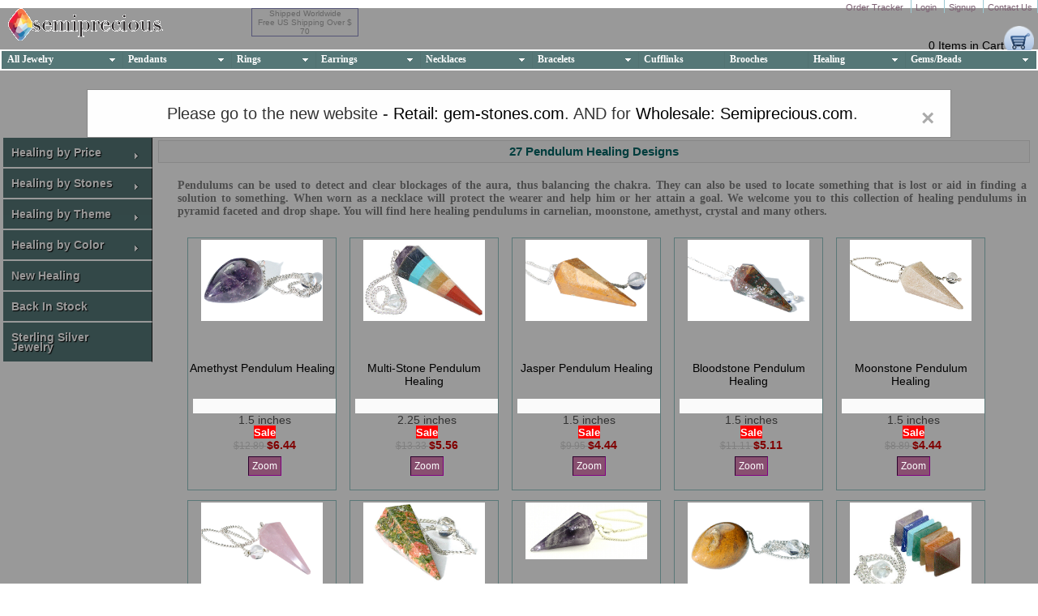

--- FILE ---
content_type: text/html;charset=UTF-8
request_url: http://www.semiprecious.com/shaped/pendulum-gemstone-healing.cfm
body_size: 17705
content:
<!--start of silver_jewelry_gallery.cfm -->
<html>
	<!-- header.cfm starts (including the html tag) -->
	

	<head>
		<title>
			Healing Pendulams in Natural Crystal and Stones 
				 Made in 
					 From 	Pendulum Healing
		</title>
		<meta name="author" content="anup pandey" />
		<meta name="google-site-verification" content="DkigBobNrTChIEYmwD3PFkSFA9ORp9chDgr7656EoRc" /> <meta http-equiv="Content-Type" content="text/html; utf-8" /> <!-- mobile --> <meta charset="utf-8"> <meta name="viewport" content="width=device-width, initial-scale=1.0"/> <meta name="description" content=" gemstone jewelry and healing Pendulum  sterling silver 1" /> 
			<META name="verify-v1" content="qm7Tbru8zXcyS+Ul5gg82c3CD3LAhOl6WZ3tLKub3Zs=" />
			
			<meta http-equiv="pics-label" content='(pics-1.1 "http://www.icra.org/ratingsv02.html" l gen true for "http://www.semiprecious.com" r (cz 1 lz 1 nz 1 oz 1 vz 1) "http://www.rsac.org/ratingsv01.html" l gen true for "http://www.semiprecious.com" r (n 0 s 0 v 0 l 0))'>
		
		<meta name="google-site-verification" content="DkigBobNrTChIEYmwD3PFkSFA9ORp9chDgr7656EoRc" />
		<meta name="keywords" content="Pendulum  jewelry  gemstone jewelry">
		<meta name="description" content=" gemstone jewelry and healing Pendulum  sterling silver 1">
		
		<!-- this variable is used by dc.verticalmenu js to change it's hover behaviour in mobile -->

		<script>
			var sp_mobile =  false; 


		</script>

		<script language="JavaScript" async="true" type="text/javascript" src="/js/global.js?ver=1.3">
		</script>

		<script type="text/javascript" src="/js/jquery-1.4.2.min.js">
		</script>
		

		<script type='text/javascript' src='/js/jquery.hoverIntent.minified.js'>
		</script>

		<script type='text/javascript'	src='/js/jquery.dcverticalmegamenu.1.3.js?vers=2.3'>
		</script>

		<script type="text/javascript">
			$(document).ready(function($) {
				$('#mega-3').dcVerticalMegaMenu({
					rowItems: '4',
					speed: 'fast',
					effect: 'show',
					direction: 'right'
				});
			});
		</script>

		<script  type="text/javascript" src="/js/html5.js">
		</script>
		<script language="JavaScript" src="/js/imageswap.js">
		</script>

		<script type="text/javascript" src="/js/dmenu.js">
		</script>

	
		
		
		
		
				<style media="screen"   type="text/css" >
					<!--
						html, body {
						        height: 100%;
						     }
						     #container {
						        height: 100%; position: relative; z-index: 2;
						     }

						#Healing_horiz {
						text-decoration:underline;

						}
						#ajax_context
						{
						display:none;
						}
						
							.comma_ender
						{
						background:url("/images/added.png") no-repeat  right center;
						height:12px;
						width:12px;
						}

						 .comma_ender1
						{
						background-color:#DFE;
						}
						-->
				</style>


				
				<meta name="keywords" content=" Pendulum Healing, Pendulum  jewelry  gemstone jewelry">
				<meta name="author" content="Anup Pandey" >
				
                       <meta name="viewport" content="width=device-width, initial-scale=1" />
			<META content="20 days" name=revisit-after >

			
				<link href="/styles/hub_ws.css?gems=original" rel="stylesheet" type="text/css" >
			

			<link rel="shortcut icon" href="/favicon.ico" >
				
					
					<!-- morphing switched off here and in quick_add
						<script type="text/javascript" language="JavaScript" src="/js/mootools_.js"></script>-->
					
		<!--[if gte IE 6]>
			<link href="/css/dcverticalmegamenu - ie.css" rel="stylesheet" media="screen" charset="utf-8"/>
			<![endif]
			-->
		<![if !IE]>
		<link href="/css/dcverticalmegamenu.css?cached=jewelry" rel="stylesheet" type="text/css" />
		<![endif]>
		<link href="/style_semiprecious.css?cache=iolite" rel="stylesheet" type="text/css" />
		<style type="text/css">
			<!--
				.copyright {
					font: 9px "Times New Roman", Times, serif;
					color: #CCCCCC;
				}
				-->
				
/* The Modal (background) */
.modal {
  display: block; /* Hidden by default */
  position: fixed; /* Stay in place */
  z-index: 1; /* Sit on top */
  padding-top: 100px; /* Location of the box */
  left: 0;
  top: 10;
  width: 100%; /* Full width */
  height: 100%; /* Full height */
  overflow: auto; /* Enable scroll if needed */
  background-color: rgb(0,0,0); /* Fallback color */
  background-color: rgba(0,0,0,0.4); /* Black w/ opacity */
}

/* Modal Content */
.modal-content {
  background-color: #fefefe;
  margin: auto;
  padding: 20px;
  border: 1px solid #888;
  width: 80%;
}

/* The Close Button */
.close {
  color: #aaaaaa;
  float: right;
  font-size: 28px;
  font-weight: bold;
}

.close:hover,
.close:focus {
  color: #000;
  text-decoration: none;
  cursor: pointer;
}

		</style>
		
	</head>
	<body style="margin-top:0;"  >
		<div align="center">
		<div id="container1" >
		
		
					<article class="wrapper">
						<header class="header"
						
						>
						<a href="/">
							<span class="logo">
								SemiPrecious
							</span>
						</a>
						
							<h4 style="border: 1px #555577 solid">
								Shipped Worldwide
								<br>
								Free US Shipping Over $
								70 
							</h4>
						
						
						
						
						<nav class="topNav">
							<ul>
								
								<li>
									<a href="/crm/trackorder.cfm" id="ordertrack">
										Order Tracker
									</a>
								</li>
								
									<li>
										<a href="/simpleloginform.cfm">
											Login
										</a>
									</li>
									<li>
										<a href="/apply.cfm" >
											Signup
										</a>
									</li>
								
							  	<li>
									<a href="/contactus.cfm">
										Contact Us
									</a>
								</li>
							
							</ul>
						</nav>
						<!--Top Navigation Ends-->
						<div class="clr">
						</div>
						
							<div class="jewelBox">
								<span class="box">
									<a href="/cart.cfm">
										&nbsp;
									</a>
								</span>
								
								<a style="margin-top:16px;text-decoration: none; color: black; float: right;" href="/cart.cfm?country=USA&amp;php=top_right" title="Check cart and start checkout">
									0 
										Items
									
									in Cart
								</a>
							</div>
							<!--Jewel Box Ends-->
						
							<div class="topMenu" >
								<!-- Deluxe Menu -->
<!-- Code for Deluxe Menu Items. Generated by Deluxe Tuner -->
<style>.dmlinks{display:none}</style>
<div class="dmlinks" style="font:normal 11px Trebuchet MS, Tahoma;color:#000000;text-decoration:none">
<UL class=istylem0>
<LI class=istylei0><A href="http://www.semiprecious.com">Home</A>
<LI class=istylei0><A>Jewelry</A>
<UL>
<LI><A title="Jewelry By Theme" href="/jewelry.cfm">All Jewelry</A>
<LI><A href="/rare-stones/rare-gems-jewelry.cfm">By Gemstone</A>
<LI><A title="Sterling Silver" href="/sterling-silver-jewelry.cfm">Silver Jewelry</A>
<LI><A href="/beaded_jewelry.cfm">Beaded Jewelry</A>
<LI><A title="by Angela Daczko" href="/designer_jewelry_angela.cfm">Designer Jewelry</A>
<LI><A href="/shaped/mens-gemstone-jewellery.cfm">Mens' Jewelry</A>
<LI><A href="/cheap-jewelry.cfm">Affordable</A>
<LI><A href="/jewelry-sale.cfm">Jewelry on Sale</A> </LI></UL>
<LI class=istylei0><A>Pendants</A>
<UL>
<LI><A title="by Theme" href="/pendants.cfm">All Pendants</A>
<LI><A href="/rare-stones/rare-gems-jewelry.cfm?category=pendants">By Gemstones</A>
<LI><A title="Sterling Silver" href="/silver_gemstone_pendants.cfm">Silver Pendants</A>
<LI><A href="/stone_pendants.cfm">Stone Only</A>
<LI><A title="by Angela Daczko" href="/handmade_pendants_designer.cfm">Designer Pendants</A>
<LI><A title="Smaller than 0.5 inches" href="/shaped/mini-gemstone-pendants.cfm">Mini Pendants</A>
<LI><A href="/shaped/mens-gemstone-pendants.cfm">Men's Pendants</A>
<LI><A href="/cheap-pendants.cfm">Affordable</A>
<LI><A href="/pendants-sale.cfm">Pendants on Sale</A> </LI></UL>
<LI class=istylei0><A title="Most rings in all sizes">Rings</A>
<UL>
<LI><A title="any size desired" href="/rings.cfm">All Rings</A>
<LI><A href="/rare-stones/rare-gems-jewelry.cfm?category=rings">By Gemstones</A>
<LI><A href="/shaped/mens-gemstone-rings.cfm">Men's Rings</A>
<LI><A title="Mostly Adjustable" href="/handmade_rings_designer.cfm">Designer Rings</A>
<li><a href="/shaped/brides-maids-gemstone-rings.cfm" title="Affordable to Premium">Brides Maid Rings</a></li>

<LI><A href="/cheap-rings.cfm">Affordable</A>
<LI><A href="/rings-sale.cfm">Rings on Sale</A> </LI></UL>
<LI class=istylei0><A>Earrings</A>
<UL>
<LI><A href="/earrings.cfm">All Earrings</A>
<LI><A href="/rare-stones/rare-gems-jewelry.cfm?category=earrings">By Gemstones</A>
<LI><A href="/silver_gemstone_earrings.cfm">Silver Earrings</A>
<LI><A href="/beaded_earrings.cfm">Beaded Earrings</A>
<LI><A href="/handmade_earrings_designer.cfm">Designer Earrings</A>
<LI><A>Posts and Studs</A>
<UL>
<LI><A href="/shaped/post-gemstone-earrings.cfm">Post Earrings</A>
<LI><A href="/shaped/studs-gemstone-earrings.cfm">Stud Earrings</A>
<LI><A href="/shaped/hoops-gemstone-earrings.cfm">Hoop Earrings</A> </LI></UL>
<LI><A href="/cheap-earrings.cfm">Affordable</A>
<LI><A href="/earrings-sale.cfm">Earrings on Sale</A> </LI></UL>
<LI class=istylei0><A>Necklaces</A>
<UL>
<LI><A title="Necklaces by Theme" href="/necklaces.cfm">All Necklaces</A>
<LI><A href="/rare-stones/rare-gems-jewelry.cfm?category=necklaces">By Gemstones</A>
<LI><A title="Sterling Silver" href="/silver_gemstone_necklaces.cfm">Silver Necklaces</A>
<LI><A title="with or without silver" href="/beaded_necklaces.cfm">Beaded Necklaces</A>
<LI><A title="by Angela Daczko" href="/handmade_necklaces_designer.cfm">Designer Necklaces</A>
<LI><A href="/cheap-necklaces.cfm">Affordable</A>
<LI><A href="/necklaces-sale.cfm">Necklaces on Sale</A> </LI></UL>
<LI class=istylei0><A>Bracelets</A>
<UL>
<LI><A href="/bracelets.cfm">All Bracelets</A>
<LI><A title="sterling silver" href="/silver_gemstone_bracelets.cfm">Silver Bracelets</A>
<LI><A title="with our without silver" href="/beaded_bracelets.cfm">Beaded Bracelets</A>
<LI><A title="by Angela Daczko" href="/handmade_bracelets_designer.cfm">Designer Bracelets</A>
<LI><A href="/cheap-bracelets.cfm">Affordable</A>
<LI><A href="/bracelets-sale.cfm">Bracelets on Sale</A>
<LI><A href="/rare-stones/rare-gems-jewelry.cfm?category=bracelets">By Gemstones</A> </LI></UL>
<LI class=istylei0><A href="/shaped/chains-gemstone-necklaces.cfm">Chains</A>
<LI class=istylei0><A href="/gem-stone-cufflinks.cfm">Cufflinks</A>
<LI class=istylei0><A href="/brooches.cfm">Brooches</A>
<LI class=istylei0><A title="Crystals, wands, pyramids etc.">Healing</A>
<UL>
<LI><A href="/healing.cfm">By Shape</A>
<LI><A href="/stone_pendants.cfm">Healing Pendants</A>
<LI><A href="/rare-stones/rare-gems-jewelry.cfm?category=healing">By Gemstone</A> </LI></UL>
<LI class=istylei0><A href="/beads.cfm">Beads</A>
<LI class=istylei0><A href="/gems.cfm">Loose Gems</A>
<LI class=istylei0><A href="/beaded_jewelry.cfm">Beads</A> </LI></UL>
</DIV>
<!-- End of Code for Deluxe Menu Items -->
<noscript><p style="display:none"><a href="http://deluxe-menu.com">menu deroulant java by Deluxe-Menu.com</a></p></noscript>
<!-- (c) 2009, Deluxe-Menu.com -->

	<SCRIPT type="text/javascript" language="JavaScript"  src="/topmenu.js?cached=31"></SCRIPT>


							</div>
						
						</header>
					</article>
				
		
<!-- The Modal -->
<div id="myModal" class="modal">

  <!-- Modal content -->
  <div class="modal-content">
    <span class="close">&times;</span>
    <p style="font-size:20px">Please go to the new website - <a href=http://www.semiprecious.com/>Retail: gem-stones.com</a>. AND for <a href=http://www.semiprecious.com/>Wholesale: Semiprecious.com</a>.</p>
  </div>

</div>

		<h1><br><br>YOU HAVE ACCESSED THE OLD WEBSITE. <br><a href=https://www.semiprecious.com>PLEASE CLICK HERE TO GO TO THE NEW WEBSITE</a></h1>
		<!-- header.cfm ends -->

	<div style="width:100%;position:absolute;top:120;left:0;z-index:1003" align="Center">
		<div style="width:960px;position:relative;top:-10pt;left:0;">
			<div   id="zw_0" style="position:absolute;margin-top:-20px;;top:30px;left:60px;background-color:white;padding:0px;">
			</div>
		</div>
	</div>
	
	<form>
		<input type="hidden" id="ajax_context" value=gallery />
	</form>
	
	
			<input type='hidden' name='category' value='#GetList2.cat#' />
		
		<input type='hidden' name='url.sortorder' value='#url.sortorder#' />
		
		<div id="container2">
			<h1 id="filter_summary" align="center" style="text-transform:capitalize;display:none;font-size:12;font-color:gray;width:90%;margin-top:4px;height:22px;" nowrap >
				&nbsp;
				
						&nbsp;
						
						
						</span>
					
					<!-- , 0-->
			</h1>
			
			<table id="container4"  cellspacing="0" cellpadding="0" border="0"  style="padding:0 2px 0 2px">
				<tr>
					<td>
						<table id="container3" width="100%" cellspacing="0" cellpadding="0" border="0"  style="padding:0 2px 0 2px" align="center">
							<tr>
								<td valign="top" style="width:184px;">
									
										<div style="float:left;display:inline;width:184px;">
											<div style="z-index:2;">
												<!-- leftmenus.cfm starts-->




  

		<div id="containerMenu" >
		<!-- BEGIN Menu -->

	    <ul id="mega-3" class="mega-menu">

		
            	<li><a href="#" ><b>Healing by Price</b></a>
                	<ul><li>
                             <ul>
                    	    
                                <li><a href="/Jewelry-under-$10.cfm?category=Healing">Under $10</a></li>
                                <li><a href="/jewelry-under-$20.cfm?category=Healing">$10 to $30</a></li>
                             <li><a href="/jewelry-under-$30.cfm?category=Healing">Under $30</a></li>
                            <li><a href="/jewelry-under-$50.cfm?category=Healing">$30 to $50 </a></li>
                            <li><a href="/jewelry-under-$100.cfm?category=Healing">$50 to $100</a></li>
                            
                                <li><a href="/jewelry-under-$150.cfm?">Over $100</a></li>
                            
                        </ul>
                    </li>
                   </ul>
                </li>
             
            	                                        <li><a href="/rare-stones/rare-gems-Healing.cfm" ><b>Healing by Stones</b></a>
                              
    <ul><li>
    <ul>
	
                
                    <li><a  href='/moonstone_Healing.cfm' id="Moonstone" >
        Moonstone</a></li>
        
                
    
    </ul>
    </li>
    
    
    <li>
    <ul>
    
    
    
<li>

                
                    <li><a  href='/rosequartz_Healing.cfm' id="Rose Quartz" >
        Rose Quartz</a></li>
        
                
	<a href=/rare-stones/rare-gems-Healing.cfm>Other Gemstones</a></li>

    </li>
    </ul>
    
    <li>
    <ul>
    
		
</ul>
                    </li>
                    </ul>
		
	

                            </li>

                        <li><a href="##"><b>Healing by Theme</b></a>
                        
<ul>
	<li><a href="#">Themes</a>
        <ul>
            
                
                    <li>
                        <a  href="/shaped/buddha-gemstone-healing.cfm">
                            Buddha Healing
                        </a>
                    </li> 
            
                
                    <li>
                        <a  href="/shaped/chakra-gemstone-healing.cfm">
                            Chakra Healing
                        </a>
                    </li> 
            
                
                    <li>
                        <a  href="/shaped/eggs-gemstone-healing.cfm">
                            Eggs Healing
                        </a>
                    </li> 
            
        </ul>
	</li>
    <li>
    	<ul>
        	
                    <li>
                        <a  href="/shaped/ganesha-gemstone-healing.cfm">
                            Ganesha 
                        </a>
                    </li> 
                
            
                    <li>
                        <a  href="/shaped/pendulum-gemstone-healing.cfm">
                            Pendulum 
                        </a>
                    </li> 
                
            
        </ul>
	</li>
    <li>
    	<ul>
        	
                    <li>
                        <a  href="/shaped/pyramid-gemstone-healing.cfm">
                            Pyramid 
                        </a>
                    </li> 
                
            
                    <li>
                        <a  href="/shaped/spheres-gemstone-healing.cfm">
                            Spheres 
                        </a>
                    </li> 
                
            
                    <li>
                        <a  href="/shaped/wands-gemstone-healing.cfm">
                            Wands Healing
                        </a>
                    </li> 
                
            
        </ul>
	</li>
</ul>

                	</li>

            

                <li><a href="#" ><b>Healing by Color</b></a>

                    	<ul><li>
                            	<ul>
                                    
                                        <li><a href="/color-gem-stone/black-Healing.cfm" class="side_link"> black</a> </li>
                                      
                                        <li><a href="/color-gem-stone/blue-Healing.cfm" class="side_link"> blue</a> </li>
                                      
                                        <li><a href="/color-gem-stone/brown-Healing.cfm" class="side_link"> brown</a> </li>
                                      
                                        <li><a href="/color-gem-stone/green-Healing.cfm" class="side_link"> green</a> </li>
                                      
                                        <li><a href="/color-gem-stone/gray-Healing.cfm" class="side_link"> gray</a> </li>
                                      
                                        <li><a href="/color-gem-stone/multi-color-Healing.cfm" class="side_link"> multi-color</a> </li>
                                      
                                        <li><a href="/color-gem-stone/orange-Healing.cfm" class="side_link"> orange</a> </li>
                                      
                                        <li><a href="/color-gem-stone/pink-Healing.cfm" class="side_link"> pink</a> </li>
                                      
                                        <li><a href="/color-gem-stone/purple-Healing.cfm" class="side_link"> purple</a> </li>
                                      
                                        <li><a href="/color-gem-stone/red-Healing.cfm" class="side_link"> red</a> </li>
                                      
                                        <li><a href="/color-gem-stone/white-Healing.cfm" class="side_link"> white</a> </li>
                                      
                                        <li><a href="/color-gem-stone/yellow-Healing.cfm" class="side_link"> yellow</a> </li>
                                      
                               	</ul>
                            </li>
                    </ul>
                </li>

            
			<li><a href="/latest-Healing.cfm" ><b>New Healing</b></a></li>
			  <li><a href="/backinstock.cfm" ><b>Back In Stock</b></a></li>
					  <li><a href="/sterling-silver-jewelry.cfm" ><b>Sterling Silver Jewelry</b></a></li>

       
			</ul>


		<!-- END Menu -->

				</div>




<!-- leftmenus.cfm ends -->
									</div>
									
										 </div>
								</td>
								 
								<td align="center" valign="top">
									<div id="semiprecious_gallery"  >
										
										
											<div align="left" style="width:100%; border-collapse:collapse; border:thin;">

											</div>
										
										<h1 class="form_heading">
											27 Pendulum Healing 
											Designs
										</h1>
										&nbsp; &nbsp; &nbsp; &nbsp;
										
											<div style="position:absolute;left:20px;top:4px;z-index:1003;" class="welcome_shipping"  id="zw_1">
											</div>
											
												<h2 id="infotable"
												
													style="margin-left:20px;"
												
												align="justify" >
												
Pendulums can be used to detect and clear blockages of the aura, thus balancing the chakra.  They can also be used to locate something that is lost or aid in finding a solution to something. When worn as a necklace will protect the wearer and help him or her attain a goal.  We welcome you to this collection of healing pendulums in pyramid faceted and drop shape. You will find here healing pendulums in carnelian, moonstone, amethyst, crystal and many others.

												
												</h2>
											
												<!-- cached at {ts '2026-01-20 20:20:02'} 
												-->
										
										<div style="margin-top:10px;margin-left:20px;float:left;">
												
<div ID="silver_bottomTiles">
	<div class="Silver_sub1" style=";" >
		<div class="silver_subTop"><span></span></div>
		<div class="silver_sub-content">
		<div class="silver_bottomBarTitle"> 
			<a title="See details for SKU ID 9611 from healing collection" name='9611_anchor'
				style="margin-top:2px;cursor:pointer;display:block;height:150px;overflow:hidden;overflow:x:hidden;" 

		href='/gem_stone_healing.cfm/9611_healing_amethyst_Pendulum.htm'
					>
				<img style="margin-bottom:0;"
				
					width
				="150px"
	   src='http://semiprecious.com/images/healing/9611.jpg' title="Design 9611: purple amethyst pendulum healing" alt="Design 9611: purple amethyst pendulum healing"
				longdesc="http://www.semiprecious.com/longdesc.cfm?newitem=9611" border='0' />
			</a>

			<div id="9611_msg_on_thumb" class="msg_on_thumb"  >
			</div>
			<div class="text_box"  >
				
				<a style="text-transform:capitalize;cursor:pointer;"  class="a9611_in_cart1"
					

		href='/gem_stone_healing.cfm/9611_healing_amethyst_Pendulum.htm'
				 >
					
						<br>
						amethyst pendulum healing 
				</a>
				<br />
				<div style="position:absolute;top:28px;padding:1px;height:12px;right:6px;display:inline;" class="a9611_in_cart" id="9611_cart_qty">
				</div>
			</div>
			<div class="ship_box" align="center">
				<div style="height:76px;">
					 <div class="shipping_box" id="add_msg_9611" >
						
							<br />
							
						
					</div>
					1.5 inches
							
								<div class="sale">
									<span class="sale_price">
										<span  title="Sale" style="color:white;background:red">
											<font size=-1>Sale</font><br>
										</span>
										<span class="reg_price">
											$12.89
										</span>
										$6.44
									</span>
								</div>
							
				</div>
				
					<a title="See details for SKU ID 9611 from healing collection" 

		href='/gem_stone_healing.cfm/9611_healing_amethyst_Pendulum.htm'
				 class='action_button' >
							
								Zoom
							
					</a>
					
								<div style="margin-top:5px;font-family:roman">
						
						 </div>
					</div></div>	</div></div><!-- NO quick add--> <div class="Silver_sub1" style=";" >
		<div class="silver_subTop"><span></span></div>
		<div class="silver_sub-content">
		<div class="silver_bottomBarTitle"> 
			<a title="See details for SKU ID 15418 from healing collection" name='15418_anchor'
				style="margin-top:2px;cursor:pointer;display:block;height:150px;overflow:hidden;overflow:x:hidden;" 

		href='/gem_stone_healing.cfm/15418_healing_multi-stone_Pendulum.htm'
					>
				<img style="margin-bottom:0;"
				
					width
				="150px"
	   src='http://semiprecious.com/images/healing/15418.jpg' title="Design 15418: multi-color multi-stone pendulum healing" alt="Design 15418: multi-color multi-stone pendulum healing"
				longdesc="http://www.semiprecious.com/longdesc.cfm?newitem=15418" border='0' />
			</a>

			<div id="15418_msg_on_thumb" class="msg_on_thumb"  >
			</div>
			<div class="text_box"  >
				
				<a style="text-transform:capitalize;cursor:pointer;"  class="a15418_in_cart1"
					

		href='/gem_stone_healing.cfm/15418_healing_multi-stone_Pendulum.htm'
				 >
					
						<br>
						multi-stone pendulum healing 
				</a>
				<br />
				<div style="position:absolute;top:28px;padding:1px;height:12px;right:6px;display:inline;" class="a15418_in_cart" id="15418_cart_qty">
				</div>
			</div>
			<div class="ship_box" align="center">
				<div style="height:76px;">
					 <div class="shipping_box" id="add_msg_15418" >
						
							<br />
							
						
					</div>
					2.25 inches
							
								<div class="sale">
									<span class="sale_price">
										<span  title="Sale" style="color:white;background:red">
											<font size=-1>Sale</font><br>
										</span>
										<span class="reg_price">
											$13.33
										</span>
										$5.56
									</span>
								</div>
							
				</div>
				
					<a title="See details for SKU ID 15418 from healing collection" 

		href='/gem_stone_healing.cfm/15418_healing_multi-stone_Pendulum.htm'
				 class='action_button' >
							
								Zoom
							
					</a>
					
								<div style="margin-top:5px;font-family:roman">
						
						 </div>
					</div></div>	</div></div><!-- NO quick add--> <div class="Silver_sub1" style=";" >
		<div class="silver_subTop"><span></span></div>
		<div class="silver_sub-content">
		<div class="silver_bottomBarTitle"> 
			<a title="See details for SKU ID 9655 from healing collection" name='9655_anchor'
				style="margin-top:2px;cursor:pointer;display:block;height:150px;overflow:hidden;overflow:x:hidden;" 

		href='/gem_stone_healing.cfm/9655_healing_jasper_Pendulum.htm'
					>
				<img style="margin-bottom:0;"
				
					width
				="150px"
	   src='http://semiprecious.com/images/healing/9655.jpg' title="Design 9655: yellow jasper pendulum healing" alt="Design 9655: yellow jasper pendulum healing"
				longdesc="http://www.semiprecious.com/longdesc.cfm?newitem=9655" border='0' />
			</a>

			<div id="9655_msg_on_thumb" class="msg_on_thumb"  >
			</div>
			<div class="text_box"  >
				
				<a style="text-transform:capitalize;cursor:pointer;"  class="a9655_in_cart1"
					

		href='/gem_stone_healing.cfm/9655_healing_jasper_Pendulum.htm'
				 >
					
						<br>
						jasper pendulum healing 
				</a>
				<br />
				<div style="position:absolute;top:28px;padding:1px;height:12px;right:6px;display:inline;" class="a9655_in_cart" id="9655_cart_qty">
				</div>
			</div>
			<div class="ship_box" align="center">
				<div style="height:76px;">
					 <div class="shipping_box" id="add_msg_9655" >
						
							<br />
							
						
					</div>
					1.5 inches
							
								<div class="sale">
									<span class="sale_price">
										<span  title="Sale" style="color:white;background:red">
											<font size=-1>Sale</font><br>
										</span>
										<span class="reg_price">
											$9.95
										</span>
										$4.44
									</span>
								</div>
							
				</div>
				
					<a title="See details for SKU ID 9655 from healing collection" 

		href='/gem_stone_healing.cfm/9655_healing_jasper_Pendulum.htm'
				 class='action_button' >
							
								Zoom
							
					</a>
					
								<div style="margin-top:5px;font-family:roman">
						
						 </div>
					</div></div>	</div></div><!-- NO quick add--> <div class="Silver_sub1" style=";" >
		<div class="silver_subTop"><span></span></div>
		<div class="silver_sub-content">
		<div class="silver_bottomBarTitle"> 
			<a title="See details for SKU ID 9620 from healing collection" name='9620_anchor'
				style="margin-top:2px;cursor:pointer;display:block;height:150px;overflow:hidden;overflow:x:hidden;" 

		href='/gem_stone_healing.cfm/9620_healing_bloodstone_Pendulum.htm'
					>
				<img style="margin-bottom:0;"
				
					width
				="150px"
	   src='http://semiprecious.com/images/healing/9620.jpg' title="Design 9620: brown bloodstone pendulum healing" alt="Design 9620: brown bloodstone pendulum healing"
				longdesc="http://www.semiprecious.com/longdesc.cfm?newitem=9620" border='0' />
			</a>

			<div id="9620_msg_on_thumb" class="msg_on_thumb"  >
			</div>
			<div class="text_box"  >
				
				<a style="text-transform:capitalize;cursor:pointer;"  class="a9620_in_cart1"
					

		href='/gem_stone_healing.cfm/9620_healing_bloodstone_Pendulum.htm'
				 >
					
						<br>
						bloodstone pendulum healing 
				</a>
				<br />
				<div style="position:absolute;top:28px;padding:1px;height:12px;right:6px;display:inline;" class="a9620_in_cart" id="9620_cart_qty">
				</div>
			</div>
			<div class="ship_box" align="center">
				<div style="height:76px;">
					 <div class="shipping_box" id="add_msg_9620" >
						
							<br />
							
						
					</div>
					1.5 inches
							
								<div class="sale">
									<span class="sale_price">
										<span  title="Sale" style="color:white;background:red">
											<font size=-1>Sale</font><br>
										</span>
										<span class="reg_price">
											$11.11
										</span>
										$5.11
									</span>
								</div>
							
				</div>
				
					<a title="See details for SKU ID 9620 from healing collection" 

		href='/gem_stone_healing.cfm/9620_healing_bloodstone_Pendulum.htm'
				 class='action_button' >
							
								Zoom
							
					</a>
					
								<div style="margin-top:5px;font-family:roman">
						
						 </div>
					</div></div>	</div></div><!-- NO quick add--> <div class="Silver_sub1" style=";" >
		<div class="silver_subTop"><span></span></div>
		<div class="silver_sub-content">
		<div class="silver_bottomBarTitle"> 
			<a title="See details for SKU ID 9628 from healing collection" name='9628_anchor'
				style="margin-top:2px;cursor:pointer;display:block;height:150px;overflow:hidden;overflow:x:hidden;" 

		href='/gem_stone_healing.cfm/9628_healing_moonstone_Pendulum.htm'
					>
				<img style="margin-bottom:0;"
				
					width
				="150px"
	   src='http://semiprecious.com/images/healing/9628.jpg' title="Design 9628: brown moonstone pendulum healing" alt="Design 9628: brown moonstone pendulum healing"
				longdesc="http://www.semiprecious.com/longdesc.cfm?newitem=9628" border='0' />
			</a>

			<div id="9628_msg_on_thumb" class="msg_on_thumb"  >
			</div>
			<div class="text_box"  >
				
				<a style="text-transform:capitalize;cursor:pointer;"  class="a9628_in_cart1"
					

		href='/gem_stone_healing.cfm/9628_healing_moonstone_Pendulum.htm'
				 >
					
						<br>
						moonstone pendulum healing 
				</a>
				<br />
				<div style="position:absolute;top:28px;padding:1px;height:12px;right:6px;display:inline;" class="a9628_in_cart" id="9628_cart_qty">
				</div>
			</div>
			<div class="ship_box" align="center">
				<div style="height:76px;">
					 <div class="shipping_box" id="add_msg_9628" >
						
							<br />
							
						
					</div>
					1.5 inches
							
								<div class="sale">
									<span class="sale_price">
										<span  title="Sale" style="color:white;background:red">
											<font size=-1>Sale</font><br>
										</span>
										<span class="reg_price">
											$8.89
										</span>
										$4.44
									</span>
								</div>
							
				</div>
				
					<a title="See details for SKU ID 9628 from healing collection" 

		href='/gem_stone_healing.cfm/9628_healing_moonstone_Pendulum.htm'
				 class='action_button' >
							
								Zoom
							
					</a>
					
								<div style="margin-top:5px;font-family:roman">
						
						 </div>
					</div></div>	</div></div><!-- NO quick add--> <div class="Silver_sub1" style=";" >
		<div class="silver_subTop"><span></span></div>
		<div class="silver_sub-content">
		<div class="silver_bottomBarTitle"> 
			<a title="See details for SKU ID 9613 from healing collection" name='9613_anchor'
				style="margin-top:2px;cursor:pointer;display:block;height:150px;overflow:hidden;overflow:x:hidden;" 

		href='/gem_stone_healing.cfm/9613_healing_rosequartz_Pendulum.htm'
					>
				<img style="margin-bottom:0;"
				
					width
				="150px"
	   src='http://semiprecious.com/images/healing/9613.jpg' title="Design 9613: pink rose quartz pendulum healing" alt="Design 9613: pink rose quartz pendulum healing"
				longdesc="http://www.semiprecious.com/longdesc.cfm?newitem=9613" border='0' />
			</a>

			<div id="9613_msg_on_thumb" class="msg_on_thumb"  >
			</div>
			<div class="text_box"  >
				
				<a style="text-transform:capitalize;cursor:pointer;"  class="a9613_in_cart1"
					

		href='/gem_stone_healing.cfm/9613_healing_rosequartz_Pendulum.htm'
				 >
					
						<br>
						rose quartz pendulum healing 
				</a>
				<br />
				<div style="position:absolute;top:28px;padding:1px;height:12px;right:6px;display:inline;" class="a9613_in_cart" id="9613_cart_qty">
				</div>
			</div>
			<div class="ship_box" align="center">
				<div style="height:76px;">
					 <div class="shipping_box" id="add_msg_9613" >
						
							<br />
							
						
					</div>
					1.5 inches
							
								<div class="sale">
									<span class="sale_price">
										<span  title="Sale" style="color:white;background:red">
											<font size=-1>Sale</font><br>
										</span>
										<span class="reg_price">
											$8.71
										</span>
										$3.36
									</span>
								</div>
							
				</div>
				
					<a title="See details for SKU ID 9613 from healing collection" 

		href='/gem_stone_healing.cfm/9613_healing_rosequartz_Pendulum.htm'
				 class='action_button' >
							
								Zoom
							
					</a>
					
								<div style="margin-top:5px;font-family:roman">
						
						 </div>
					</div></div>	</div></div><!-- NO quick add--> <div class="Silver_sub1" style=";" >
		<div class="silver_subTop"><span></span></div>
		<div class="silver_sub-content">
		<div class="silver_bottomBarTitle"> 
			<a title="See details for SKU ID 9616 from healing collection" name='9616_anchor'
				style="margin-top:2px;cursor:pointer;display:block;height:150px;overflow:hidden;overflow:x:hidden;" 

		href='/gem_stone_healing.cfm/9616_healing_unakite_Pendulum.htm'
					>
				<img style="margin-bottom:0;"
				
					width
				="150px"
	   src='http://semiprecious.com/images/healing/9616.jpg' title="Design 9616: multi-color unakite pendulum healing" alt="Design 9616: multi-color unakite pendulum healing"
				longdesc="http://www.semiprecious.com/longdesc.cfm?newitem=9616" border='0' />
			</a>

			<div id="9616_msg_on_thumb" class="msg_on_thumb"  >
			</div>
			<div class="text_box"  >
				
				<a style="text-transform:capitalize;cursor:pointer;"  class="a9616_in_cart1"
					

		href='/gem_stone_healing.cfm/9616_healing_unakite_Pendulum.htm'
				 >
					
						<br>
						unakite pendulum healing 
				</a>
				<br />
				<div style="position:absolute;top:28px;padding:1px;height:12px;right:6px;display:inline;" class="a9616_in_cart" id="9616_cart_qty">
				</div>
			</div>
			<div class="ship_box" align="center">
				<div style="height:76px;">
					 <div class="shipping_box" id="add_msg_9616" >
						
							<br />
							
						
					</div>
					1.5 inches
							
								<div class="sale">
									<span class="sale_price">
										<span  title="Sale" style="color:white;background:red">
											<font size=-1>Sale</font><br>
										</span>
										<span class="reg_price">
											$13.33
										</span>
										$5.56
									</span>
								</div>
							
				</div>
				
					<a title="See details for SKU ID 9616 from healing collection" 

		href='/gem_stone_healing.cfm/9616_healing_unakite_Pendulum.htm'
				 class='action_button' >
							
								Zoom
							
					</a>
					
								<div style="margin-top:5px;font-family:roman">
						
						 </div>
					</div></div>	</div></div><!-- NO quick add--> <div class="Silver_sub1" style=";" >
		<div class="silver_subTop"><span></span></div>
		<div class="silver_sub-content">
		<div class="silver_bottomBarTitle"> 
			<a title="See details for SKU ID 9488 from healing collection" name='9488_anchor'
				style="margin-top:2px;cursor:pointer;display:block;height:150px;overflow:hidden;overflow:x:hidden;" 

		href='/gem_stone_healing.cfm/9488_healing_amethyst_Pendulum.htm'
					>
				<img style="margin-bottom:0;"
				
					width
				="150px"
	   src='http://semiprecious.com/images/healing/9488.jpg' title="Design 9488: purple amethyst pendulum healing" alt="Design 9488: purple amethyst pendulum healing"
				longdesc="http://www.semiprecious.com/longdesc.cfm?newitem=9488" border='0' />
			</a>

			<div id="9488_msg_on_thumb" class="msg_on_thumb"  >
			</div>
			<div class="text_box"  >
				
				<a style="text-transform:capitalize;cursor:pointer;"  class="a9488_in_cart1"
					

		href='/gem_stone_healing.cfm/9488_healing_amethyst_Pendulum.htm'
				 >
					
						<br>
						amethyst pendulum healing 
				</a>
				<br />
				<div style="position:absolute;top:28px;padding:1px;height:12px;right:6px;display:inline;" class="a9488_in_cart" id="9488_cart_qty">
				</div>
			</div>
			<div class="ship_box" align="center">
				<div style="height:76px;">
					 <div class="shipping_box" id="add_msg_9488" >
						
							Sterling Silver
						
					</div>
					1.5 inches
							
								<div class="sale">
									<span class="sale_price">
										<span  title="Sale" style="color:white;background:red">
											<font size=-1>Sale</font><br>
										</span>
										<span class="reg_price">
											$74.25
										</span>
										$15.00
									</span>
								</div>
							
				</div>
				
					<a title="See details for SKU ID 9488 from healing collection" 

		href='/gem_stone_healing.cfm/9488_healing_amethyst_Pendulum.htm'
				 class='action_button' >
							
								Zoom
							
					</a>
					
								<div style="margin-top:5px;font-family:roman">
						
						 </div>
					</div></div>	</div></div><!-- NO quick add--> <div class="Silver_sub1" style=";" >
		<div class="silver_subTop"><span></span></div>
		<div class="silver_sub-content">
		<div class="silver_bottomBarTitle"> 
			<a title="See details for SKU ID 9658 from healing collection" name='9658_anchor'
				style="margin-top:2px;cursor:pointer;display:block;height:150px;overflow:hidden;overflow:x:hidden;" 

		href='/gem_stone_healing.cfm/9658_healing_jasper_Pendulum.htm'
					>
				<img style="margin-bottom:0;"
				
					width
				="150px"
	   src='http://semiprecious.com/images/healing/9658.jpg' title="Design 9658: yellow jasper pendulum healing" alt="Design 9658: yellow jasper pendulum healing"
				longdesc="http://www.semiprecious.com/longdesc.cfm?newitem=9658" border='0' />
			</a>

			<div id="9658_msg_on_thumb" class="msg_on_thumb"  >
			</div>
			<div class="text_box"  >
				
				<a style="text-transform:capitalize;cursor:pointer;"  class="a9658_in_cart1"
					

		href='/gem_stone_healing.cfm/9658_healing_jasper_Pendulum.htm'
				 >
					
						<br>
						jasper pendulum healing 
				</a>
				<br />
				<div style="position:absolute;top:28px;padding:1px;height:12px;right:6px;display:inline;" class="a9658_in_cart" id="9658_cart_qty">
				</div>
			</div>
			<div class="ship_box" align="center">
				<div style="height:76px;">
					 <div class="shipping_box" id="add_msg_9658" >
						
							<br />
							
						
					</div>
					1.25 inches
							
								<div class="sale">
									<span class="sale_price">
										<span  title="Sale" style="color:white;background:red">
											<font size=-1>Sale</font><br>
										</span>
										<span class="reg_price">
											$13.50
										</span>
										$0.85
									</span>
								</div>
							
				</div>
				
					<a title="See details for SKU ID 9658 from healing collection" 

		href='/gem_stone_healing.cfm/9658_healing_jasper_Pendulum.htm'
				 class='action_button' >
							
								Zoom
							
					</a>
					
								<div style="margin-top:5px;font-family:roman">
						
						 </div>
					</div></div>	</div></div><!-- NO quick add--> <div class="Silver_sub1" style=";" >
		<div class="silver_subTop"><span></span></div>
		<div class="silver_sub-content">
		<div class="silver_bottomBarTitle"> 
			<a title="See details for SKU ID 10582 from healing collection" name='10582_anchor'
				style="margin-top:2px;cursor:pointer;display:block;height:150px;overflow:hidden;overflow:x:hidden;" 

		href='/gem_stone_healing.cfm/10582_healing_multi-stone_Chakra.htm'
					>
				<img style="margin-bottom:0;"
				
					width
				="150px"
	   src='http://semiprecious.com/images/healing/10582.jpg' title="Design 10582: multi-color multi-stone chakra healing" alt="Design 10582: multi-color multi-stone chakra healing"
				longdesc="http://www.semiprecious.com/longdesc.cfm?newitem=10582" border='0' />
			</a>

			<div id="10582_msg_on_thumb" class="msg_on_thumb"  >
			</div>
			<div class="text_box"  >
				
				<a style="text-transform:capitalize;cursor:pointer;"  class="a10582_in_cart1"
					

		href='/gem_stone_healing.cfm/10582_healing_multi-stone_Chakra.htm'
				 >
					
						<br>
						multi-stone chakra healing 
				</a>
				<br />
				<div style="position:absolute;top:28px;padding:1px;height:12px;right:6px;display:inline;" class="a10582_in_cart" id="10582_cart_qty">
				</div>
			</div>
			<div class="ship_box" align="center">
				<div style="height:76px;">
					 <div class="shipping_box" id="add_msg_10582" >
						
							<br />
							
						
					</div>
					1.5 inches
							
								<div class="sale">
									<span class="sale_price">
										<span  title="Sale" style="color:white;background:red">
											<font size=-1>Sale</font><br>
										</span>
										<span class="reg_price">
											$8.00
										</span>
										$4.00
									</span>
								</div>
							
				</div>
				
					<a title="See details for SKU ID 10582 from healing collection" 

		href='/gem_stone_healing.cfm/10582_healing_multi-stone_Chakra.htm'
				 class='action_button' >
							
								Zoom
							
					</a>
					
								<div style="margin-top:5px;font-family:roman">
						
						 </div>
					</div></div>	</div></div><!-- NO quick add--> <div class="Silver_sub1" style=";" >
		<div class="silver_subTop"><span></span></div>
		<div class="silver_sub-content">
		<div class="silver_bottomBarTitle"> 
			<a title="See details for SKU ID 9618 from healing collection" name='9618_anchor'
				style="margin-top:2px;cursor:pointer;display:block;height:150px;overflow:hidden;overflow:x:hidden;" 

		href='/gem_stone_healing.cfm/9618_healing_moonstone_Pendulum.htm'
					>
				<img style="margin-bottom:0;"
				
					width
				="150px"
	   src='http://semiprecious.com/images/healing/9618.jpg' title="Design 9618: white moonstone pendulum healing" alt="Design 9618: white moonstone pendulum healing"
				longdesc="http://www.semiprecious.com/longdesc.cfm?newitem=9618" border='0' />
			</a>

			<div id="9618_msg_on_thumb" class="msg_on_thumb"  >
			</div>
			<div class="text_box"  >
				
				<a style="text-transform:capitalize;cursor:pointer;"  class="a9618_in_cart1"
					

		href='/gem_stone_healing.cfm/9618_healing_moonstone_Pendulum.htm'
				 >
					
						<br>
						moonstone pendulum healing 
				</a>
				<br />
				<div style="position:absolute;top:28px;padding:1px;height:12px;right:6px;display:inline;" class="a9618_in_cart" id="9618_cart_qty">
				</div>
			</div>
			<div class="ship_box" align="center">
				<div style="height:76px;">
					 <div class="shipping_box" id="add_msg_9618" >
						
							<br />
							
						
					</div>
					1.5 inches
							
								<div class="sale">
									<span class="sale_price">
										<span  title="Sale" style="color:white;background:red">
											<font size=-1>Sale</font><br>
										</span>
										<span class="reg_price">
											$7.78
										</span>
										$3.58
									</span>
								</div>
							
				</div>
				
					<a title="See details for SKU ID 9618 from healing collection" 

		href='/gem_stone_healing.cfm/9618_healing_moonstone_Pendulum.htm'
				 class='action_button' >
							
								Zoom
							
					</a>
					
								<div style="margin-top:5px;font-family:roman">
						
						 </div>
					</div></div>	</div></div><!-- NO quick add--> <div class="Silver_sub1" style=";" >
		<div class="silver_subTop"><span></span></div>
		<div class="silver_sub-content">
		<div class="silver_bottomBarTitle"> 
			<a title="See details for SKU ID 9654 from healing collection" name='9654_anchor'
				style="margin-top:2px;cursor:pointer;display:block;height:150px;overflow:hidden;overflow:x:hidden;" 

		href='/gem_stone_healing.cfm/9654_healing_quartz_Pendulum.htm'
					>
				<img style="margin-bottom:0;"
				
					width
				="150px"
	   src='http://semiprecious.com/images/healing/9654.jpg' title="Design 9654: yellow quartz pendulum healing" alt="Design 9654: yellow quartz pendulum healing"
				longdesc="http://www.semiprecious.com/longdesc.cfm?newitem=9654" border='0' />
			</a>

			<div id="9654_msg_on_thumb" class="msg_on_thumb"  >
			</div>
			<div class="text_box"  >
				
				<a style="text-transform:capitalize;cursor:pointer;"  class="a9654_in_cart1"
					

		href='/gem_stone_healing.cfm/9654_healing_quartz_Pendulum.htm'
				 >
					
						<br>
						quartz pendulum healing 
				</a>
				<br />
				<div style="position:absolute;top:28px;padding:1px;height:12px;right:6px;display:inline;" class="a9654_in_cart" id="9654_cart_qty">
				</div>
			</div>
			<div class="ship_box" align="center">
				<div style="height:76px;">
					 <div class="shipping_box" id="add_msg_9654" >
						
							<br />
							
						
					</div>
					1.5 inches
							
								<span class="sold_out_thumb" >
									Sold Out&nbsp;
								</span>
								<div class="reg_price">
									Our price $6.99
								</div>
							
				</div>
				
				<div style="margin-top:25px;font-family:roman">  </div>
				</div></div>	</div></div><!-- NO quick add--> <div class="Silver_sub1" style=";" >
		<div class="silver_subTop"><span></span></div>
		<div class="silver_sub-content">
		<div class="silver_bottomBarTitle"> 
			<a title="See details for SKU ID 9651 from healing collection" name='9651_anchor'
				style="margin-top:2px;cursor:pointer;display:block;height:150px;overflow:hidden;overflow:x:hidden;" 

		href='/gem_stone_healing.cfm/9651_healing_quartz_Pendulum.htm'
					>
				<img style="margin-bottom:0;"
				
					width
				="150px"
	   src='http://semiprecious.com/images/healing/9651.jpg' title="Design 9651: yellow quartz pendulum healing" alt="Design 9651: yellow quartz pendulum healing"
				longdesc="http://www.semiprecious.com/longdesc.cfm?newitem=9651" border='0' />
			</a>

			<div id="9651_msg_on_thumb" class="msg_on_thumb"  >
			</div>
			<div class="text_box"  >
				
				<a style="text-transform:capitalize;cursor:pointer;"  class="a9651_in_cart1"
					

		href='/gem_stone_healing.cfm/9651_healing_quartz_Pendulum.htm'
				 >
					
						<br>
						quartz pendulum healing 
				</a>
				<br />
				<div style="position:absolute;top:28px;padding:1px;height:12px;right:6px;display:inline;" class="a9651_in_cart" id="9651_cart_qty">
				</div>
			</div>
			<div class="ship_box" align="center">
				<div style="height:76px;">
					 <div class="shipping_box" id="add_msg_9651" >
						
							<br />
							
						
					</div>
					1.5 inches
							
								<span class="sold_out_thumb" >
									Sold Out&nbsp;
								</span>
								<div class="reg_price">
									Our price $9.03
								</div>
							
				</div>
				
				<div style="margin-top:25px;font-family:roman">  </div>
				</div></div>	</div></div><!-- NO quick add--> <div class="Silver_sub1" style=";" >
		<div class="silver_subTop"><span></span></div>
		<div class="silver_sub-content">
		<div class="silver_bottomBarTitle"> 
			<a title="See details for SKU ID 9630 from healing collection" name='9630_anchor'
				style="margin-top:2px;cursor:pointer;display:block;height:150px;overflow:hidden;overflow:x:hidden;" 

		href='/gem_stone_healing.cfm/9630_healing_aventurine_Pendulum.htm'
					>
				<img style="margin-bottom:0;"
				
					width
				="150px"
	   src='http://semiprecious.com/images/healing/9630.jpg' title="Design 9630: yellow aventurine pendulum healing" alt="Design 9630: yellow aventurine pendulum healing"
				longdesc="http://www.semiprecious.com/longdesc.cfm?newitem=9630" border='0' />
			</a>

			<div id="9630_msg_on_thumb" class="msg_on_thumb"  >
			</div>
			<div class="text_box"  >
				
				<a style="text-transform:capitalize;cursor:pointer;"  class="a9630_in_cart1"
					

		href='/gem_stone_healing.cfm/9630_healing_aventurine_Pendulum.htm'
				 >
					
						<br>
						aventurine pendulum healing 
				</a>
				<br />
				<div style="position:absolute;top:28px;padding:1px;height:12px;right:6px;display:inline;" class="a9630_in_cart" id="9630_cart_qty">
				</div>
			</div>
			<div class="ship_box" align="center">
				<div style="height:76px;">
					 <div class="shipping_box" id="add_msg_9630" >
						
							<br />
							
						
					</div>
					1.5 inches
							
								<span class="sold_out_thumb" >
									Sold Out&nbsp;
								</span>
								<div class="reg_price">
									Our price $13.50
								</div>
							
				</div>
				
				<div style="margin-top:25px;font-family:roman">  </div>
				</div></div>	</div></div><!-- NO quick add--> <div class="Silver_sub1" style=";" >
		<div class="silver_subTop"><span></span></div>
		<div class="silver_sub-content">
		<div class="silver_bottomBarTitle"> 
			<a title="See details for SKU ID 15417 from healing collection" name='15417_anchor'
				style="margin-top:2px;cursor:pointer;display:block;height:150px;overflow:hidden;overflow:x:hidden;" 

		href='/gem_stone_healing.cfm/15417_healing_tigereye_Pendulum.htm'
					>
				<img style="margin-bottom:0;"
				
					width
				="150px"
	   src='http://semiprecious.com/images/healing/15417.jpg' title="Design 15417: brown tiger eye pendulum healing" alt="Design 15417: brown tiger eye pendulum healing"
				longdesc="http://www.semiprecious.com/longdesc.cfm?newitem=15417" border='0' />
			</a>

			<div id="15417_msg_on_thumb" class="msg_on_thumb"  >
			</div>
			<div class="text_box"  >
				
				<a style="text-transform:capitalize;cursor:pointer;"  class="a15417_in_cart1"
					

		href='/gem_stone_healing.cfm/15417_healing_tigereye_Pendulum.htm'
				 >
					
						<br>
						tiger eye pendulum healing 
				</a>
				<br />
				<div style="position:absolute;top:28px;padding:1px;height:12px;right:6px;display:inline;" class="a15417_in_cart" id="15417_cart_qty">
				</div>
			</div>
			<div class="ship_box" align="center">
				<div style="height:76px;">
					 <div class="shipping_box" id="add_msg_15417" >
						
							<br />
							
						
					</div>
					1.5 inches
							
								<span class="sold_out_thumb" >
									Sold Out&nbsp;
								</span>
								<div class="reg_price">
									Our price $11.50
								</div>
							
				</div>
				
				<div style="margin-top:25px;font-family:roman">  </div>
				</div></div>	</div></div><!-- NO quick add--> <div class="Silver_sub1" style=";" >
		<div class="silver_subTop"><span></span></div>
		<div class="silver_sub-content">
		<div class="silver_bottomBarTitle"> 
			<a title="See details for SKU ID 9657 from healing collection" name='9657_anchor'
				style="margin-top:2px;cursor:pointer;display:block;height:150px;overflow:hidden;overflow:x:hidden;" 

		href='/gem_stone_healing.cfm/9657_healing_jasper_Pendulum.htm'
					>
				<img style="margin-bottom:0;"
				
					width
				="150px"
	   src='http://semiprecious.com/images/healing/9657.jpg' title="Design 9657: multi-color jasper pendulum healing" alt="Design 9657: multi-color jasper pendulum healing"
				longdesc="http://www.semiprecious.com/longdesc.cfm?newitem=9657" border='0' />
			</a>

			<div id="9657_msg_on_thumb" class="msg_on_thumb"  >
			</div>
			<div class="text_box"  >
				
				<a style="text-transform:capitalize;cursor:pointer;"  class="a9657_in_cart1"
					

		href='/gem_stone_healing.cfm/9657_healing_jasper_Pendulum.htm'
				 >
					
						<br>
						jasper pendulum healing 
				</a>
				<br />
				<div style="position:absolute;top:28px;padding:1px;height:12px;right:6px;display:inline;" class="a9657_in_cart" id="9657_cart_qty">
				</div>
			</div>
			<div class="ship_box" align="center">
				<div style="height:76px;">
					 <div class="shipping_box" id="add_msg_9657" >
						
							<br />
							
						
					</div>
					1.5 inches
							
								<span class="sold_out_thumb" >
									Sold Out&nbsp;
								</span>
								<div class="reg_price">
									Our price $11.87
								</div>
							
				</div>
				
				<div style="margin-top:25px;font-family:roman">  </div>
				</div></div>	</div></div><!-- NO quick add--> <div class="Silver_sub1" style=";" >
		<div class="silver_subTop"><span></span></div>
		<div class="silver_sub-content">
		<div class="silver_bottomBarTitle"> 
			<a title="See details for SKU ID 9656 from healing collection" name='9656_anchor'
				style="margin-top:2px;cursor:pointer;display:block;height:150px;overflow:hidden;overflow:x:hidden;" 

		href='/gem_stone_healing.cfm/9656_healing_jasper_Pendulum.htm'
					>
				<img style="margin-bottom:0;"
				
					width
				="150px"
	   src='http://semiprecious.com/images/healing/9656.jpg' title="Design 9656: multi-color jasper pendulum healing" alt="Design 9656: multi-color jasper pendulum healing"
				longdesc="http://www.semiprecious.com/longdesc.cfm?newitem=9656" border='0' />
			</a>

			<div id="9656_msg_on_thumb" class="msg_on_thumb"  >
			</div>
			<div class="text_box"  >
				
				<a style="text-transform:capitalize;cursor:pointer;"  class="a9656_in_cart1"
					

		href='/gem_stone_healing.cfm/9656_healing_jasper_Pendulum.htm'
				 >
					
						<br>
						jasper pendulum healing 
				</a>
				<br />
				<div style="position:absolute;top:28px;padding:1px;height:12px;right:6px;display:inline;" class="a9656_in_cart" id="9656_cart_qty">
				</div>
			</div>
			<div class="ship_box" align="center">
				<div style="height:76px;">
					 <div class="shipping_box" id="add_msg_9656" >
						
							<br />
							
						
					</div>
					1.5 inches
							
								<span class="sold_out_thumb" >
									Sold Out&nbsp;
								</span>
								<div class="reg_price">
									Our price $9.96
								</div>
							
				</div>
				
				<div style="margin-top:25px;font-family:roman">  </div>
				</div></div>	</div></div><!-- NO quick add--> <div class="Silver_sub1" style=";" >
		<div class="silver_subTop"><span></span></div>
		<div class="silver_sub-content">
		<div class="silver_bottomBarTitle"> 
			<a title="See details for SKU ID 10583 from healing collection" name='10583_anchor'
				style="margin-top:2px;cursor:pointer;display:block;height:150px;overflow:hidden;overflow:x:hidden;" 

		href='/gem_stone_healing.cfm/10583_healing_rosequartz_Pendulum.htm'
					>
				<img style="margin-bottom:0;"
				
					width
				="150px"
	   src='http://semiprecious.com/images/healing/10583.jpg' title="Design 10583: pink,white rose quartz pendulum, sticks healing" alt="Design 10583: pink,white rose quartz pendulum, sticks healing"
				longdesc="http://www.semiprecious.com/longdesc.cfm?newitem=10583" border='0' />
			</a>

			<div id="10583_msg_on_thumb" class="msg_on_thumb"  >
			</div>
			<div class="text_box"  >
				
				<a style="text-transform:capitalize;cursor:pointer;"  class="a10583_in_cart1"
					

		href='/gem_stone_healing.cfm/10583_healing_rosequartz_Pendulum.htm'
				 >
					
						<br>
						rose quartz pendulum, sticks healing 
				</a>
				<br />
				<div style="position:absolute;top:28px;padding:1px;height:12px;right:6px;display:inline;" class="a10583_in_cart" id="10583_cart_qty">
				</div>
			</div>
			<div class="ship_box" align="center">
				<div style="height:76px;">
					 <div class="shipping_box" id="add_msg_10583" >
						
							<br />
							
						
					</div>
					3.0 inches
							
								<span class="sold_out_thumb" >
									Sold Out&nbsp;
								</span>
								<div class="reg_price">
									Our price $12.95
								</div>
							
				</div>
				
				<div style="margin-top:25px;font-family:roman">  </div>
				</div></div>	</div></div><!-- NO quick add--> <div class="Silver_sub1" style=";" >
		<div class="silver_subTop"><span></span></div>
		<div class="silver_sub-content">
		<div class="silver_bottomBarTitle"> 
			<a title="See details for SKU ID 9632 from healing collection" name='9632_anchor'
				style="margin-top:2px;cursor:pointer;display:block;height:150px;overflow:hidden;overflow:x:hidden;" 

		href='/gem_stone_healing.cfm/9632_healing_aventurine_Pendulum.htm'
					>
				<img style="margin-bottom:0;"
				
					width
				="150px"
	   src='http://semiprecious.com/images/healing/9632.jpg' title="Design 9632: green aventurine pendulum healing" alt="Design 9632: green aventurine pendulum healing"
				longdesc="http://www.semiprecious.com/longdesc.cfm?newitem=9632" border='0' />
			</a>

			<div id="9632_msg_on_thumb" class="msg_on_thumb"  >
			</div>
			<div class="text_box"  >
				
				<a style="text-transform:capitalize;cursor:pointer;"  class="a9632_in_cart1"
					

		href='/gem_stone_healing.cfm/9632_healing_aventurine_Pendulum.htm'
				 >
					
						<br>
						aventurine pendulum healing 
				</a>
				<br />
				<div style="position:absolute;top:28px;padding:1px;height:12px;right:6px;display:inline;" class="a9632_in_cart" id="9632_cart_qty">
				</div>
			</div>
			<div class="ship_box" align="center">
				<div style="height:76px;">
					 <div class="shipping_box" id="add_msg_9632" >
						
							<br />
							
						
					</div>
					1.5 inches
							
								<span class="sold_out_thumb" >
									Sold Out&nbsp;
								</span>
								<div class="reg_price">
									Our price $13.50
								</div>
							
				</div>
				
				<div style="margin-top:25px;font-family:roman">  </div>
				</div></div>	</div></div><!-- NO quick add--> <div class="Silver_sub1" style=";" >
		<div class="silver_subTop"><span></span></div>
		<div class="silver_sub-content">
		<div class="silver_bottomBarTitle"> 
			<a title="See details for SKU ID 15439 from healing collection" name='15439_anchor'
				style="margin-top:2px;cursor:pointer;display:block;height:150px;overflow:hidden;overflow:x:hidden;" 

		href='/gem_stone_healing.cfm/15439_healing_smokyquartz_Pendulum.htm'
					>
				<img style="margin-bottom:0;"
				
					width
				="150px"
	   src='http://semiprecious.com/images/healing/15439.jpg' title="Design 15439: brown smoky quartz pendulum healing" alt="Design 15439: brown smoky quartz pendulum healing"
				longdesc="http://www.semiprecious.com/longdesc.cfm?newitem=15439" border='0' />
			</a>

			<div id="15439_msg_on_thumb" class="msg_on_thumb"  >
			</div>
			<div class="text_box"  >
				
				<a style="text-transform:capitalize;cursor:pointer;"  class="a15439_in_cart1"
					

		href='/gem_stone_healing.cfm/15439_healing_smokyquartz_Pendulum.htm'
				 >
					
						<br>
						smoky quartz pendulum healing 
				</a>
				<br />
				<div style="position:absolute;top:28px;padding:1px;height:12px;right:6px;display:inline;" class="a15439_in_cart" id="15439_cart_qty">
				</div>
			</div>
			<div class="ship_box" align="center">
				<div style="height:76px;">
					 <div class="shipping_box" id="add_msg_15439" >
						
							<br />
							
						
					</div>
					1.5 inches
							
								<span class="sold_out_thumb" >
									Sold Out&nbsp;
								</span>
								<div class="reg_price">
									Our price $9.33
								</div>
							
				</div>
				
				<div style="margin-top:25px;font-family:roman">  </div>
				</div></div>	</div></div><!-- NO quick add--> 
	</div>


										</div>
									</div>
								</td>
							</tr>
						</table>
						
						</td> </tr>
						<tr>
							<td>
								<table id="container5"  cellspacing="0" cellpadding="0" border="0"  style="padding:0 2px 0 150px" align="center">
									<tr>
										<td>
											<div align="center" style="margin-top:20px;">
												
												<!--start of includes/gallerypaging.cfm
-->
<div align="center" width="100%" style="padding:5px">
	
	

	
			<table border="0" cellpadding="0" cellspacing="0" style="display:inline" align="center" >
				<tr>
					<td rowspan="3" align="right" style="padding-right:5px">
						
					</td>
					<td align="center" nowrap="nowrap">
						
								<span style="background-color:rgb(192, 142, 147);color:white;">&nbsp;1&nbsp;</span>
							
					</td>
					<td rowspan="3" align="left"  style="padding-left:5px">
						
							<a href="/shaped/pendulum-gemstone-healing.cfm?category=Healing&sortorder=disporder&pricegreater=0&groupname=Pendulum&start=21" style="text-decoration:none;font-size:2.2em;color:rgb(192, 142, 147)">
								&rarr;
								
							</a>
							&nbsp;&nbsp;&nbsp;&nbsp;
						
						
					</td>
				</tr>


				<tr>
					<td align="center" class="side_link">
						You are on Page
						<br />
						1 of 2
					</td>
				</tr>
				<tr>
					<td align="center">
						Displaying items 1 - 20 of 27
					</td>
				</tr>
			</table>
		
</div>

<!--end of includes/gallerypaging.cfm -->
											</div>
										</td>
									</tr>
								</table>
								
								
							</td>
						</tr>
						
						</table>

			  
	</div>  </div>
	


	
	<!--mainfooter.cfm starts--->
<center>
	<a title="Curated Premium Jewelry in Semiprecious"  href='http://www.elinamira.com'>
		<img style="width:100%;max-width:800px" src='/ads/elinamira_curated_jewelry.jpg' />
	</a>
</center>
<br />
	
		<div class="footerLine" align="center">
		</div>
	


		<!--
		Cached at {ts '2026-01-20 19:57:24'}
		-->
<article class="wrapper">
		<section class="footage">
			<div class="footageBox" align="left">
				<h2>
					Monthly Newsletter
				</h2>
				<p>
					For latest products and information
				</p>
				<div class="newsletter">
					<form action="http://sub.ezinedirector.net/index.cfm" autocomplete="on" method="post">
						<input name="fa" type="hidden" value="s" />
						<input name="EzineID" type="hidden" value="964702580" />
						<br />
						<input maxlength="255" length=30 name="email" placeholder="your email" required="" style="width: 10em;" type="email" />
						<br />
						<br>
						<input type="submit" value="Send" value="  subscribe  "  class="sendBtn" name="submit"/>
						<span style="font-family: Verdana, Arial, Helvetica, sans-serif; font-size: 0.8em;">
							Email List Management
							<br>
							by
							<a href="https://www.ezinedirector.com">
								Ezine Director
							</a>
						</span>
					</form>
				</div>
				<!--Newsletter Ends-->
			</div>
			<!--Footage Box Ends-->
			<div class="footageBox" align="left">
				<h2>
					Categories
				</h2>
				<div class="categories">
					<ul>
						<li>
							<a href="/gems.cfm">
								Gems
							</a>
						</li>
						<li>
							<a href="/rare-stones/rare-gems-pendants.cfm">
								Pendants
							</a>
						</li>
						<li>
							<a href="/rare-stones/rare-gems-rings.cfm">
								Rings
							</a>
						</li>
						<li>
							<a href="/rare-stones/rare-gems-earrings.cfm">
								Earrings
							</a>
						</li>
						<li>
							<a href="/rare-stones/rare-gems-necklaces.cfm">
								Necklaces
							</a>
						</li>
					</ul>
					<ul>
						<li>
							<a href="/rare-stones/rare-gems-bracelets.cfm">
								Bracelets
							</a>
						</li>
						<li>
							<a href="/gem-stone-cufflinks.cfm">
								Cufflinks
							</a>
						</li>
						<li>
							<a href="/gem-stone-brooches.cfm">
								Brooches
							</a>
						</li>
						<li>
							<a href="/rare-stones/rare-gems-healing.cfm">
								Healing
							</a>
						</li>
						<li>
							<a href="/rare-stones/rare-gems-beads.cfm">
								Beads
							</a>
						</li>
					</ul>
					<div class="clr">
					</div>
				</div>
				<!--Categories Ends-->
			</div>
			<!--Footage Box Ends-->
			<div class="footageBox" align="left">
				<h2>
					Browse New Jewelry
				</h2>
				<div class="new-jew">
					<!-- advsearch.cfm starts --->
<!-- cached output at {ts '2026-01-20 19:57:24'} -->

    <form action="" method="post" name="frmAdvSearch">
        <div id="mySelect" class="styled-select" >
            <select onChange="fnSearchByGemstones(this);" name="selByGem" id="selByGem">
                <option value="-1">Gemstones</option>
                
                    <option value="abalone">Abalone</option>
                
                    <option value="agate">Agate</option>
                
                    <option value="amazonite">Amazonite</option>
                
                    <option value="amber">Amber</option>
                
                    <option value="amber(synthetic)">Amber (Synthetic)</option>
                
                    <option value="amethyst">Amethyst</option>
                
                    <option value="aquamarine">Aquamarine</option>
                
                    <option value="aventurine">Aventurine</option>
                
                    <option value="bandedonyx">Banded onyx</option>
                
                    <option value="blackspinel">Black Spinel</option>
                
                    <option value="blackonyx">Black onyx</option>
                
                    <option value="bloodstone">Bloodstone</option>
                
                    <option value="bluelace agate">Blue Lace Agate</option>
                
                    <option value="bluequartz">Blue quartz</option>
                
                    <option value="bluetopaz">Blue topaz</option>
                
                    <option value="bone">Bone</option>
                
                    <option value="bronzite">Bronzite</option>
                
                    <option value="bulklots">Bulk lots</option>
                
                    <option value="carnelian">Carnelian</option>
                
                    <option value="chalcedony">Chalcedony</option>
                
                    <option value="chrysocolla">Chrysocolla</option>
                
                    <option value="chrysoprase">Chrysoprase</option>
                
                    <option value="citrine">Citrine</option>
                
                    <option value="coral">Coral</option>
                
                    <option value="cubiczirconia">Cubic Zirconia</option>
                
                    <option value="dalmatianjasper">Dalmatian Jasper</option>
                
                    <option value="dendriteagate">Dendrite Agate</option>
                
                    <option value="dendriteopal">Dendrite opal</option>
                
                    <option value="dichroicglass">Dichroic glass</option>
                
                    <option value="drusy">Drusy</option>
                
                    <option value="emerald">Emerald</option>
                
                    <option value="fluorite">Fluorite</option>
                
                    <option value="fuschite">Fuschite</option>
                
                    <option value="garnet">Garnet</option>
                
                    <option value="glass">Glass</option>
                
                    <option value="goldenrutile">Golden Rutile</option>
                
                    <option value="goldstone">Goldstone</option>
                
                    <option value="greenamethyst">Green amethyst</option>
                
                    <option value="hematite">Hematite</option>
                
                    <option value="herkimerdiamond">Herkimer Diamond</option>
                
                    <option value="hessonite">Hessonite</option>
                
                    <option value="iolite">Iolite</option>
                
                    <option value="jade">Jade</option>
                
                    <option value="jasper">Jasper</option>
                
                    <option value="kyanite">Kyanite</option>
                
                    <option value="labradorite">Labradorite</option>
                
                    <option value="lapislazuli">Lapis lazuli</option>
                
                    <option value="larimar">Larimar</option>
                
                    <option value="lava">Lava</option>
                
                    <option value="lemonquartz">Lemon Quartz</option>
                
                    <option value="magnesite">Magnesite</option>
                
                    <option value="malachite">Malachite</option>
                
                    <option value="marcasite">Marcasite</option>
                
                    <option value="mohave">Mohave</option>
                
                    <option value="moldavite">Moldavite</option>
                
                    <option value="mookite">Mookite</option>
                
                    <option value="moonstone">Moonstone</option>
                
                    <option value="mossagate">Moss agate</option>
                
                    <option value="mother-of-pearl">Mother-of-pearl</option>
                
                    <option value="multi-stone">Multi-stone</option>
                
                    <option value="mysticquartz">Mystic Quartz</option>
                
                    <option value="obsidian">Obsidian</option>
                
                    <option value="onyx">Onyx</option>
                
                    <option value="opal">Opal</option>
                
                    <option value="opalite">Opalite</option>
                
                    <option value="pearl">Pearl</option>
                
                    <option value="peridot">Peridot</option>
                
                    <option value="pinkopal">Pink Opal</option>
                
                    <option value="prehnite">Prehnite</option>
                
                    <option value="pyrite">Pyrite</option>
                
                    <option value="quartz">Quartz</option>
                
                    <option value="rhodocrosite">Rhodocrosite</option>
                
                    <option value="rhodolite">Rhodolite</option>
                
                    <option value="rhodonite">Rhodonite</option>
                
                    <option value="rosequartz">Rose Quartz</option>
                
                    <option value="rotile">Rotile</option>
                
                    <option value="ruby">Ruby</option>
                
                    <option value="rutilated">Rutilated</option>
                
                    <option value="rutilatedquartz">Rutilated Quartz</option>
                
                    <option value="sapphire">Sapphire</option>
                
                    <option value="sardonyx">Sardonyx</option>
                
                    <option value="shell">Shell</option>
                
                    <option value="smokyquartz">Smoky Quartz</option>
                
                    <option value="snowquartz">Snow Quartz</option>
                
                    <option value="sodalite">Sodalite</option>
                
                    <option value="sunstone">Sunstone</option>
                
                    <option value="tiffanystone">Tiffany Stone</option>
                
                    <option value="tigereye">Tiger eye</option>
                
                    <option value="tigeriron">Tiger iron</option>
                
                    <option value="topaz">Topaz</option>
                
                    <option value="tourmalatedquartz">Tourmalated Quartz</option>
                
                    <option value="tourmaline">Tourmaline</option>
                
                    <option value="turquoise">Turquoise</option>
                
                    <option value="unakite">Unakite</option>
                
                    <option value="vasonite">Vasonite</option>
                
                    <option value="vermeil">Vermeil</option>
                
                    <option value="whitetopaz">White topaz</option>
                
                    <option value="zosite">Zosite</option>
                
                    <option value="howlite">howlite</option>
                
                    <option value="shungite">shungite</option>
                
                    <option value="tanzanite">tanzanite</option>
                
            </select>
        </div>
        <div id="mySelect1" class="styled-select">
            <select name="selByColor" id="selByColor" onChange="fnSearchByColor(this);">
                <option value="-1">Color</option>
                
                        <option value="black_2">black</option>
                    
                        <option value="blue_2">blue</option>
                    
                        <option value="brown_2">brown</option>
                    
                        <option value="green_2">green</option>
                    
                        <option value="gray_2">gray</option>
                    
                        <option value="multi-color_2">multi-color</option>
                    
                        <option value="orange_2">orange</option>
                    
                        <option value="pink_2">pink</option>
                    
                        <option value="purple_2">purple</option>
                    
                        <option value="red_2">red</option>
                    
                        <option value="white_2">white</option>
                    
                        <option value="yellow_2">yellow</option>
                    
            </select>
        </div>
        <div id="mySelect2" class="styled-select">
            <select name="selByType" id="selByType" onChange="fnSearchByTypes(this);">
                <option value="-1">Types</option>
                <option value="Cufflinks">Cufflinks</option>
                <option value="Earrings">Earrings</option>
                <option value="Healing">Healing</option>
                <option value="Beads">Beads</option>
                <option value="Anklets">Anklets</option>
           <option value="Pendants">Pendants</option>
                <option value="Rings">Rings</option>
                <option value="Earrings">Earrings</option>
                <option value="Necklaces">Necklaces</option>
                <option value="Bracelets">Bracelets</option>
				 <option value="Gems">Gems</option>
                 </select>
        </div>
        <div id="mySelect3" class="styled-select">
            <select name="selByPrice" id="selByPrice" onChange="fnSearchByPrice(this);">
                <option value="-1">Price Ranges</option>
                
                    <option value="under30">Under $30</option>
                    <option value="30to50">$30 to $50</option>
                    <option value="50to100">$50 to $100</option>
                    
                        <option value="above100">Over $100</option>
                    
            </select>
        </div>
    </form>

<script type="text/javascript">

	function fnSearchByGemstones(ele){

		if(ele.value != -1){
			document.frmAdvSearch.action = "/"+ele.value+".cfm"
		}
		document.frmAdvSearch.submit();
	}


	function fnSearchByColor(ele){

		var arrColorLink = ele.value.split('_')
		var categ = 'Healing'
		if(arrColorLink[1] == 1){
			document.frmAdvSearch.action = '/'+arrColorLink[0]+'-gemstone-jewelry.cfm'
		}
		else{
			document.frmAdvSearch.action = '/color-gem-stone/'+arrColorLink[0]+'-'+categ+'.cfm'
		}
		document.frmAdvSearch.submit();
	}


	function fnSearchByTypes(ele){

		if(ele.value == 'Gems'){
			document.frmAdvSearch.action = "/gems.cfm"
		}
		else
		{
			document.frmAdvSearch.action = "/gem-stone-" + ele.value.toLowerCase() + ".cfm";
		}
		document.frmAdvSearch.submit();
	}

	function fnSearchByPrice(ele){

		if(ele.value == 'under10'){
			document.frmAdvSearch.action = "/jewelry-under-$10.cfm?"
		}
		else if(ele.value == '11to20'){
			document.frmAdvSearch.action = "/jewelry-under-$20.cfm?"
		}
		else if(ele.value == '21to30'){
			document.frmAdvSearch.action = "/gemstone_jewelry_gallery.cfm?priceless=30&pricegreater=20"
		}
		else if(ele.value == 'under30'){
			document.frmAdvSearch.action = "/jewelry-under-$30.cfm?priceless=30&pricegreater=0"
		}
		else if(ele.value == '30to50'){
			document.frmAdvSearch.action = "/jewelry-under-$50.cfm?pricegreater=30&priceless=50"
		}
		else if(ele.value == '50to100'){
			document.frmAdvSearch.action = "/jewelry-under-$100.cfm?pricegreater=50&priceless=100"
		}
		else if(ele.value == 'above100'){
			document.frmAdvSearch.action = "/jewelry-under-$150.cfm?pricegreater=100&priceless=2000"
		}
		
		else if(ele.value == 'under500'){
			document.frmAdvSearch.action = "/gemstone_jewelry_gallery.cfm?pricegreater=0&priceless=12.5&category=Healing"
		}
		else if(ele.value == '500to1250'){
			document.frmAdvSearch.action = "/gemstone_jewelry_gallery.cfm?pricegreater=12.5&priceless=31.25&category=Healing"
		}
		else if(ele.value == '1000to2500'){
			document.frmAdvSearch.action = "/gemstone_jewelry_gallery.cfm?pricegreater=25&priceless=62.5&category=Healing"
		}
		else if(ele.value == '2000to5000'){
			document.frmAdvSearch.action = "/gemstone_jewelry_gallery.cfm?pricegreater=50&priceless=125&category=Healing"
		}
		else if(ele.value == 'above5000'){
			document.frmAdvSearch.action = "/gemstone_jewelry_gallery.cfm?pricegreater=125&priceless=500&category=Healing"
		}
		
		document.frmAdvSearch.submit();
	}
</script>
<!-- advsearch.cfm ends --->
				</div>
				<!--New Jewelry Ends-->
			</div>
			<!--Footage Box Ends-->
			<div class="footageBox" align="left">
				<h2>
					Social Networks
				</h2>
				<div class="social">
					<ul>
						
						
							<li>
								<a href="https://www.facebook.com/austinGems" target="_TOP" class="fb" rel="nofollow">
									Facebook/austinGems
								</a>
							</li>
						
						<li>
							<a href="https://www.twitter.com/beads_gems" title="Follow us on Twitter" class="twit" rel="nofollow">
								Twitter/beads_gems
							</a>
						</li>
						<div id="yelp-biz-badge-plain-aZr4LjOAUxrMgNSkeDU8eA">
							<li>
								<a href="http://www.yelp.com/biz/semiprecious-com-austin-2">
									Check out semiprecious.com on Yelp
								</a>
							</li>
						</div>

						<script type="text/javascript">
							(function(d, t) {
								var g = d.createElement(t);
								var s = d.getElementsByTagName(t)[0];
								g.id = "yelp-biz-badge-script-plain-aZr4LjOAUxrMgNSkeDU8eA";
								g.src = "https://dyn.yelpcdn.com/biz_badge_js/en_US/plain/aZr4LjOAUxrMgNSkeDU8eA.js";
								s.parentNode.insertBefore(g, s);
							}(document, 'script'));
						</script>
						<br>
					</ul>
					<a href="https://www.manta.com/c/mx7jzx5/semiprecious-com-inc">
						<img src="https://www.semiprecious.com/images/mantaBadge_md.png" height="32" width="80" border="0" />
					</a>
					<div class="clr">
					</div>
				</div>
				<!--Social Networks Ends-->
			</div>
			<!--Footage Box Ends-->
			<div class="clr">
			</div>
		</section>
		<!--Footage Ends-->
		<section class="whySemi">
			<div class="paypal" align="left" style="cursor:default">
				
				<a href="https://www.paypal.com/us/verified/pal=cs%40semiprecious%2ecom" target="_blank">
					<img src="/images/paypal1.jpg" alt="Official PayPal Seal, Click to Verify">
				</a>
				<a target="_blank" href="https://www.mcafeesecure.com/RatingVerify?ref=www.semiprecious.com" rel="nofollow">
					<img width="94" height="54" border="0" src="//images.scanalert.com/meter/www.semiprecious.com/23.gif"
						alt="McAfee SECURE sites help keep you safe from identity theft, credit card fraud, spyware, spam, viruses and online scams" />
				</a>
			</div>
			<!--Paypal Ends-->
			<div class="semiprecious">
				<h2>
					Why Semiprecious?
				</h2>
				<p>
					This is why 30,000 customers prefer Semiprecious:
				</p>
				<ul>
					<li>
						18,000 Designs
					</li>
					<li>
						Authentic Gemstone &amp; Sterling Silver
					</li>
				</ul>
				<ul>
					<li>
						Affordable
					</li>
					<li>
						Great Customer Service
					</li>
				</ul>
				<ul>
					<li>
						Easy returns
					</li>
					<li>
						Secure Payments
					</li>
				</ul>
				<div class="clr">
				</div>
			</div>
			<!--Semi Ends-->
			<div class="clr">
			</div>
		</section>
		<!--Why Semi Precious Ends-->
		<footer class="footer">
			<h3>
				Copyright 2016 Semiprecious. All rights reserved.
			</h3>
			<ul>
				<li>
					<a title="The traditionally and astrologically recommended semiprecious stones benefits for health" href="/healing_properties.htm">
						Healing Properties
					</a>
				</li>
				<li>
					<a href="/physical_chemical_properties.htm">
						Physical & Chemical Properties
					</a>
				</li>
				<li>
					<a href="/Geographical_deposits.htm">
						Geographical Locations
					</a>
				</li>
				<li>
					<a href="/origin_history.htm">
						History & Origin
					</a>
				</li>
				<li>
					<a href='/privacy_in.cfm'>
						Privacy Policy
					</a>
				</li>

					<li>
						<a href='/Checks_Discover_Jewelry_Payment.cfm'>
							Payment Options
						</a>
					</li>
					<li>
						<a href='/Jewelry_Free_Shipping.cfm'>
							Shipping/Return Policy
						</a>
					</li>
					<li>
						<a href="http://www.semipreciousWholesale.com">
							Wholesale
						</a>
					</li>

				<li>
					<a href='/about.cfm'>
						About Us
					</a>
				</li>
				<li>
					<a href='/contactus.cfm'>
						Contact Us
					</a>
				</li>
				
			</ul>
			<div class="clr">
			</div>
		</footer>
		<!--Footer Ends-->
	</article>



<script type="text/javascript">
		try {
			var _gaq = _gaq || [];  _gaq.push(['_setAccount', 'UA-294143-2']); 

			_gaq.push(['_trackPageview']);

			(function() {
				var ga = document.createElement('script'); ga.type = 'text/javascript'; ga.async = true;
				ga.src = ('https:' == document.location.protocol ? 'https://ssl' : 'http://www') + '.google-analytics.com/ga.js';
			var s = document.getElementsByTagName('script')[0];s.parentNode.insertBefore(ga, s);
		})();
		}
		catch (e) {}
	</script>

<!-- Start Alexa Certify Javascript -->

<script type="text/javascript" src="https://d31qbv1cthcecs.cloudfront.net/atrk.js">
</script>

<script type="text/javascript">
	_atrk_opts = {
		atrk_acct: "mdXrf1aUOO00qh",
		domain: "semiprecious.com"
	};
	atrk();
</script>
<noscript>
	<img src="https://d5nxst8fruw4z.cloudfront.net/atrk.gif?account=mdXrf1aUOO00qh" style="display:none" height="1" width="1" alt="" />
</noscript>
<!-- End Alexa Certify Javascript -->


</body>
</html>
<!--mainfooter.cfm ends--->

<!--end of silver_jewelry_gallery.cfm
--> 

--- FILE ---
content_type: text/css
request_url: http://www.semiprecious.com/styles/hub_ws.css?gems=original
body_size: 675
content:
div.Silver_bottomTiles{color:#393939;font-family:"Trebuchet MS";font-size:11px;margin-left:20px;margin-top:20px;position:inherit;text-align:center}.Silver_sub1WS{font-size:1em;float:left;margin-left:1px;margin-top:24px;position:relative;top:1px;height:290px;width:192px;z-index:1}
.Silver_sub1{
	    border:1px groove #99CCCC;
	    font-size:1em;
	    float:left;
	    margin-left:16px;
	    margin-top:10px;
	    position:relative;
	    height:310px;
	    width:182px;
	    margin-bottom:2px;
		overflow:hidden;
		top:-2px;
		z-index:1}
		.Silver_subTop{display:none;height:0;width:100%}.Silver_subTop span{display:block;height:20px;position:relative}.Silver_subBottom{height:1px;z-index:-3}.thumbnail_box{height:120px;overflow:hidden;position:relative;width:120px;margin-top:6px}.thumbnail_box img{margin-bottom:2px}.text_box{height:64px;overflow:hidden;position:relative;padding-top:2px;margin-top:-18px}.ship_box{z-index:2;display:block;height:118px;margin-top:-2px;overflow:hidden;padding-top:0;padding-left:2px;margin-left:4px;position:relative}.shipping_box{color:#503040;background-color:#FAFAFA;font-weight:700;border:0 #929391 solid;padding:1px 2px}.Silver_subBottom span{display:block;height:36px;position:relative}.silver_bottomBarTitle{overflow:hidden}silver_sub1WS img,silver_sub1 img{width:132px}

--- FILE ---
content_type: text/css
request_url: http://www.semiprecious.com/css/dcverticalmegamenu.css?cached=jewelry
body_size: 1457
content:
/* Page */
body,html,div,blockquote,img,label,p,h1,h2,h3,h4,h5,h6,pre,ul,ol,li,dl,dt,dd,form,a,fieldset,input,th,td{border:0;outline:none;margin:0;padding:0;}
ul{list-style:none;}

/* Demo Page Styles */
body {font: normal 12px Arial, sans-serif;}
h2 {font: normal 26px Arial, sans-serif; padding: 20px 0; margin: 0 0 30px 0;}
.wrap {width: 960px; margin: 0 auto;}
.demo-container {padding: 20px 0; width: 200px; float: left;}
.demo-container.right {float: right;}
.demo-container h4 {font-size: 14px; margin: 0 0 5px 0;}
.clear {clear: both;}

/* Vertical Mega Menu Styles */
.mega-menu{
font: 12px Arial, sans-serif; 
line-height: 12px; 
/*
background: #799ea3;
 margin-top:4px; */
/* border-left: 1px solid #1B1B1B;  */
background:#557777;
position: relative; /* Required */
}
.mega-menu li a {
display: block; 
color: #fff; 
padding: 12px 30px 12px 10px; 
text-shadow: 1px 1px 1px #000; 
text-decoration: none;  
border-top: 1px solid #fff; 
border-bottom: 1px solid #fff; 
border-right: 1px solid #1B1B1B;
font-weight:bold;
}
.mega-menu li a:hover, .mega-menu li.mega-hover a {
background: #9bc8d2; 
color: #fff; 
border-right: 1px solid #9bc8d2;
}
.mega-menu li a.dc-mega {
position: relative;
}
/* Add arrow icon to parent links */
.mega-menu li a .dc-mega-icon {
display: block; 
position: absolute; 
top: 18px; 
right: 15px; 
width: 6px; 
height: 8px; 
background: url(images/arrow_right.png) no-repeat 0 0;
}
/* Mega menu container */
.mega-menu li .sub-container {
position: absolute; /* Required */
background: #9bc8d2;
padding: 12x 12x 0 12px; 
border: 1px solid #9bc8d2; 
border-left: none;
}
.mega-menu li .sub-container .sub {}

.mega-menu li .sub .row {
width: 100%; overflow: hidden; /* Clear floats */
}
.mega-menu li .sub li {
float: none; 
width: 150px; 
font-size: 1em; 
font-weight: normal;
}
.mega-menu li .sub li.mega-hdr {
float: left; /* Required */
margin: 0 5px 10px 5px;
}
.mega-menu li .sub a, .mega-menu.left li .sub a {
background: none; 
border: none; 
text-shadow: none;
float: none;
color: #333; 
padding: 7px 10px; 
display: block;
text-decoration: none; 
font-size: 0.9em;
}
.mega-menu li .sub li.mega-hdr a.mega-hdr-a {
padding: 5px 5px 5px 15px; 
margin-bottom: 5px; 
/*
background: #799ea3; 
*/
background: #557777; 

text-transform: uppercase; 
font-weight: bold; 
color: #fff; 
text-shadow: 1px 1px 1px #333;
}
.mega-menu li .sub li.mega-hdr a.mega-hdr-a:hover {
color: #000; 
text-shadow: none;
}
.mega-menu .sub li.mega-hdr li a {
padding: 4px 5px 4px 20px; 
background: url(images/arrow_white.png) no-repeat 5px 8px; 
font-weight: normal;
}
.mega-menu .sub li.mega-hdr li a:hover {
color: #c2458b; 
background: #efefef url(images/arrow_on.png) no-repeat 5px 8px;
}
.mega-menu .sub ul li {
padding-right: 0;
}
/* Styling for menu items with only 2 levels */
.mega-menu li .sub-container.non-mega .sub {
padding: 10px;}
.mega-menu li .sub-container.non-mega li {
padding: 0; 
margin: 0;
width: 150px;
}
.mega-menu li .sub-container.non-mega li a {
padding: 7px 5px 7px 22px; 
background: url(images/arrow_white.png) no-repeat 7px 10px;
}
.mega-menu li .sub-container.non-mega li a:hover {
/*
color: #9e2669; 
*/
color:#c2458b;
background: #efefef url(images/arrow_on.png) no-repeat 7px 10px;
}

#containerMenu {
	display:block;
	/*
    position: absolute;

	height:360px;
	*/
      top:125px;
       background: solid;
	/*left:180px;
	opacity: 0.90;
	-moz-opacity: 0.9;
	filter: alpha(opacity=90);
	*/
z-index:9
}

--- FILE ---
content_type: text/css
request_url: http://www.semiprecious.com/style_semiprecious.css?cache=iolite
body_size: 12899
content:
@charset UTF-8;
#fix_formatting{display:none;}
body{font-size:12px;-moz-background-clip:border;-moz-background-inline-policy:continuous;-moz-background-origin:padding;-moz-box-shadow:gray 2px;background-color:#FFF;font-family:Verdana,helvetica,arial,"Arial Unicode MS",sans-serif;margin:0;padding:0px;}
.issues_open a,.issues_open li a{color:red}.issues_close a,.issues_close li a{color:blue}.gray_bg{font:italic normal 12px Helvetica,sans-serif;text-transform:none;background-color:#DDA;color:#000;text-align:center;letter-spacing:normal;height:22px;font-size:.8em;background-image:url(/images/bg2.gif);background-repeat:repeat-x}.item_add_msg{font-weight:700;border:2px ridge purple;background:#cdffcd;opacity:.7;background-color:#FFF;filter:alpha(opactity=75);padding:2px}.msg_on_thumb{position:absolute;top:50px;left:30px;color:#8f6090;font-size:1.1em;filter:alpha(opacity=60)}#dm0m0 td,#dm0m2 td,#dm0m1 td,#dm0m3 td,#dm0m4 td,#dm0m5 td,#dm0m6 td{cursor:pointer}div#mainfooter{width:95%;text-align:center;margin-top:12px;background:#FFF;border-bottom:4px #FFF solid}.purplea,.magentaa,.greena,.bluea{width:154px;margin-top:2px;margin-bottom:20px;color:#FFF;font-size:98%;font-weight:700;border:0 solid green;text-align:center}.greena a{color:gray;text-decoration:underline;font-size:.9em;font-weight:700}.purplea a,.magentaa a,.bluea a{color:#FFF;font-size:.9em;font-weight:700}#best_pics{width:98%;border:4px #E8F7E8 solid;padding:4px}#changing_image{margin-bottom:2px;width:100%;border:0 #D2F7D1 solid;padding:0}#announcement{width:95%;text-align:center;font-weight:700;font:Tahoma;border:0 gray solid;padding:4px}
p.box_heading{font-size:1em;background-color:#FFF;color:#000;background-image:url(/headhunting/images/hash.gif);margin-left:2px;margin-right:2px;margin-top:10px;font-weight:700;padding:2px}.magentab{background-image:url(/images/purpledarkdull.jpg);border:1px gray ridge}.greenb{border:0 gray solid}.blueb{background-image:url(/images/darkdullblue.jpg);background-repeat:repeat-y;border:0 #225 solid}.purpleb{background-image:url(/images/magenta.jpg);border:1px gray solid}.listdescr{font-size:11px;color:#979777;text-transform:capitalize}
#LeftBirthstoneDisplay,#LeftColorDisplay,#LeftPriceDisplay,#LeftGemstoneDisplay{background-color:#FFF;text-align:left;width:138px;display:block}.designer,.designer a{font:14px serif;color:#ff80ff}.designer a:hover{font-style:italic;background-color:#E0E0E0}.itemdetailsboxred{color:#FFF;border:2px outset #f33;background-color:#B93333;padding:2px}.itemdetailsboxgreen{color:#FFF;border:2px outset #cc3;background-color:#CBCB88;padding:2px}.noticebox{border:2px #DADA99 ridge;font-size:12px;background-color:#FFF}.hidden{display:none;visibility:hidden}.done{background-color:#DEE}.sale_price{color:maroon;font-weight:700}.sale{color:maroon}.retail_price{color:gray;font-weight:400}.sale .reg_price{text-decoration:line-through;color:gray;font-weight:400}.sold_out_thumb{font-size:14px;color:red;position:absolute;z-index:9;left:60px;top:78px}.justified_text{text-align:justify;margin-top:4px;margin-bottom:4px}.detailpricerow{background-color:#FFF;text-align:justify;font-size:12px;color:#535333;border:2px ridge #DDA;border-top:0;display:block;margin:1px;padding:2px} 
div.form_heading a,a.login_link{color:#98549E;font-weight:400;text-decoration:none}a.login_link:hover{background-color:#FFF4FF;color:#CF8CFE;text-decoration:underline}a.newuser_link{font-size:11px;color:#3E3E3E;font-weight:700;text-decoration:none}a.newuser_link:hover{font-size:11px;font-weight:700;color:#3E3E3E;text-decoration:underline}a.headerfont,.headerfont{font-size:14px;white-space:pre;color:#765;text-transform:capitalize;font-weight:400}.headeranchor{font:12px;color:#000;text-decoration:underline}.silverfilter{display:inline;padding-left:2px;position:relative;top:2px;margin-bottom:0;font-size:12px;color:blue}.silverfilter>a{color:#FFC0CB;font-size:12px}.whiteonred{color:red;background-color:#FFF;border:none;text-transform:capitalize}.category{font:bold 12px;text-transform:capitalize;color:#000}td.leftstonelist:hover{background-color:#DADAAA}.stonelisting{border-right:2px gray dotted}.leftstonelist{font:10px;text-transform:capitalize;color:#000;vertical-align:middle;border-bottom:0 groove #006;padding-left:0;text-decoration:none}.biggreen{font:bold 14px Helvetica;color:#F6F6F0;display:inline}.silverfilterlabel{font:bold 14px Helvetica;color:#FF0;background-color:#660;display:inline;padding:1px 1px 1px 2px}.darktableinside{background-color:#050;border-top:2px groove #CCC;padding-left:1px;padding-top:2px;padding-bottom:2px;margin-top:2px}.row0{text-transform:none;background-color:#F5F5F5;color:#000030;text-align:center;vertical-align:middle;height:22px}.row1{background-color:#FFF;vertical-align:top;text-align:center;border-left:1px ridge #DDD;border-bottom:0 ridge #DDD;padding-top:4px}.row2{font:normal 12px;text-transform:capitalize;background-color:#FFF;color:#494933;border-bottom:1px ridge #DDD;text-align:justify;vertical-align:top;padding-top:2px;padding-right:2px;padding-left:2px}.rowt{text-align:center;border-top:1px ridge #DDD}.pricerow{text-transform:none;background-color:#EFEFED;color:#000;text-align:center;vertical-align:middle;letter-spacing:normal;height:22px;border-bottom-width:1px;border-bottom-style:ridge;border-bottom-color:#CCC}.hubtitle{font-size:14px;font-weight:700;color:#000;background-color:#D3D3AA}.sidetitle{font-size:12px;font-weight:700;color:#03C}ul.birthstoneinfo li,p.birthstoneinfo{background:url(/images/added.png) no-repeat scroll 7px 7px #E6F8DD;font-size:14px;color:#000}ul.single_row{background:url(/images/added.png) no-repeat scroll 7px 7px #E6F8DD;font-size:14px}.sub_td{font-size:11px;line-height:18px;color:#000}.padding{padding-left:20px}.white_txt11{font-family:tahoma;font-size:11px;color:#fff}.login_stp{font-family:tahoma;font-size:11px;color:#FF9A02;padding-left:3px;padding-right:3px;font-weight:700}.side_top_bg{background-image:url(/images/side_top_bg.jpg);background-repeat:repeat-x}.bdr_lr{border-left:1px solid #9F9F9F;border-right:1px solid #9F9F9F}.sub_header1{background-image:url(/images/sub_header.jpg);background-repeat:no-repeat}.bottom_hr{background-image:url(/images/bottom_hr.gif);background-repeat:repeat-x}.side_bg{background-color:#E0DBE0}.side_link_bg{background-position:center}.gray_url{font-weight:400;background-color:#DDD;text-transform:capitalize;margin:4px;padding:2px 4px}.notice_box_title{color:#FFF;text-transform:capitalize;font-weight:700;background-color:#9AD;padding:2px}.no_url{font:inherit;text-decoration:none}.darkbox{background-color:#030;color:#FFF;font-size:14px}.look{margin-top:4px;margin-bottom:2px;text-align:center;width:80px;border:2px outset #Dcc3D3;background-color:#98A;display:block;color:#FFF;padding:2px}
.lookinline a,.lookinline a:hover,.look a{color:#FFF;text-decoration:none}
.lookinline:hover {background-color:#52455c;}
/*
used in hubs pages hubs-bystone.cfm
*/
.themetext{
color:#666666;font-size:10pt;font-family:"Palatino Linotype","serif";
	
} 

.lookinline{border:1px outset #Dcc3D3;background-color:#98A;display:inline;text-align:center;text-decoration:none;color:#FFF;margin:0;padding:0} optionsinline{text-align:center;border:1px solid #845959;background-color:#C4A6A6;display:inline;color:#FFF;white-space:nowrap;text-decoration:none;margin:0;padding:0}.set{width:80px;border:2px outset #fc3;background-color:#FC0;display:block;text-align:center;margin:2px;padding:2px}.setinline{white-space:nowrap;border:1px outset #fc3;background-color:#FC0;display:inline;text-align:center;color:#000;text-decoration:none;margin:1px;padding:0}.set a,.setinline a{color:#000;text-decoration:none;padding:2px}a.white_white,a.purple_purple,a.gray_gray,a.green_green,a.blue_blue,a.black_black,a.brown_brown,a.any_color,a.orange_orange,a.pink_pink,a.multi-color_multi-color,a.white_white,a.yellow_yellow,a.red_red{background-color:purple;color:#FFF;white-space:nowrap}.setinline a{text-decoration:none;color:#000}.setinline a:hover,.set a:hover{color:#cc6699;text-decoration:none}.jewelry_on_sale{border-bottom:0 dashed #DEF;float:left;width:182px;height:165px;background-color:#FFF;margin:3px} .rangedesc{text-align:justify;visibility:hidden;display:none}.deal_price,.regular_price{font-size:11px;color:#000;text-decoration:none;background-color:#EEE;border:0 ridge #000;padding:1px}.you_save{display:inline;padding-bottom:1px;background-color:#DED;border:0 ridge #000;margin-bottom:0;position:relative;bottom:1px}.daily_deals_banner{z-index:4;border:dashed red 2px;background-color:#ffff80;color:#BA7040;position:absolute;left:400px;top:200px;width:200px;padding:2px}.lower_banner,.lower_banner a{color:#000;height:18px}h3{margin-top:4px;margin-left:6px;margin-bottom:4px;display:inline;color:#666;font-size:14px;font-weight:400}h4{margin-top:4px;font-weight:400;margin-left:6px;margin-bottom:4px;display:inline;color:#666;text-transform:none}.stoneslist{font:12px Helvetica;color:#000;text-decoration:none;position:absolute;z-index:3;left:150px;top:90px;text-align:justify;visibility:hidden;text-transform:capitalize;padding:2px}.themeslist{font:12px Helvetica;color:#000;text-decoration:none;position:absolute;z-index:3;left:200px;top:390px;text-align:justify;visibility:hidden;text-transform:capitalize;padding:2px}.error1{color:#E43353}.error2{font:bold 11px tahoma,sans-serif;color:#E33;visibility:inherit;background-color:#FED3D3;border:1px red solid;height:26px;margin-top:2px;padding:2px}.error{font:bold 11px "Times New Roman",Times,sans-serif;color:red;background-color:#FF8;text-decoration:underline;border-top:thin none #FFF;border-right:thin none #FFF;border-bottom:thin none #FFF;border-left:thin none #FFF}.cyansilverfilter{font-size:11px;font-weight:700;color:#000;margin-top:1px;text-transform:capitalize;background-color:#DDDEDE}.details{color:#633;font-size:12px}.pink_band_ticked{margin-top:15px;border:2px #980000 solid;font-weight:700;padding-bottom:4px; background:url(/images/error_16x16.png) no-repeat #FFC0CB;padding-left:35px;padding-top:8px}.green_band_ticked_ht{border:1px #007800 solid;font-weight:700;background:url(https://www.linkedin.com/img/icon/icon_status_success_26x26.gif) no-repeat scroll 7px 7px #E6F8DD;padding-left:35px;padding-top:8px}.green_band_ticked{border:1px #007800 solid;font-weight:700;height:30px;background:url(https://www.linkedin.com/img/icon/icon_status_success_26x26.gif) no-repeat scroll 7px 7px #E6F8DD;padding-left:35px;padding-top:8px}.green_band{border:1px #007800 solid;font-weight:700;background:#E6F8DD;padding-left:15px;padding-top:4px}input[type=button],.greenbutton{background:url(/images/gsprite_pg_pnk_20100401.png) repeat-x scroll 0 -112px #EDE;border:2px #FFF ridge;color:purple;font-size:12px;font-weight:450;text-align:center;cursor:pointer}.greenbutton:hover{background:url(/images/gsprite_pg_pnk_20100401.png) repeat-x scroll 0 -38px #EDE;color:#000;font-weight:750;border-width:2px purple ridge}.graysilverfilter{color:#000;margin-top:1px;border:1px ridge #CCC;text-transform:capitalize;background-color:#eee}.headerfont{color:purple;font-weight:700}.white{font:12px;text-transform:capitalize;color:#FFF;vertical-align:middle}.topnavigator{font:12px;text-transform:capitalize;color:#600;background-color:#DDA;vertical-align:middle;border-top:none;border-left:none;padding-left:0;padding-top:0;padding-right:0}.inputtext{border:thin groove #660;font-size:12px;color:#660;background-color:#FFF;padding:0}.rowl{font:normal 12px;text-transform:capitalize;color:#494933;border-left:1px ridge #DDD;padding-left:2px;background-color:#FFF;vertical-align:top;text-align:center;padding-top:4px}.rowb{background-color:#FFF;text-align:center;text-transform:capitalize;padding-left:4px}.copyright{font:9px "Times New Roman",Times,serif;color:#CCC}.form_buttons{align:center;margin-top:4px;margin-bottom:4px}.form_label{text-align:left;margin-top:3px;margin-bottom:2px;left:2px;width:280px;position:relative;padding:2px}.form_input{position:absolute;right:2px}
.form_heading{border:1px solid #e1e1e1; padding:4px;background-color:#FBFBFB;color:#006666;font-size:1.1em;margin-top:4px}.wishlist{background-color:#799ea3;color:#FFF;font:12px;display:inline;padding:1px 2px}.paid{background-color:#956495;color:#FFF;display:inline;padding:1px 2px}.paid .testimony{background-color:#323;letter-spacing:normal;text-align:left;color:#FFF;border:1px ridge #ECECD9;margin-top:1px;font-weight:400;font-variant:normal;font-size:1em;padding:2px 1px 1px 2px}.testimony2{background-color:#FFF;text-align:right;border:1px ridge #A3A3A3;margin-top:1px;color:#A08090;font-size:1em;padding:2px 1px 1px 2px}.openingpara{font-size:12px 2em;color:#333;text-align:justify;padding:-2px 4px 4px}.openingpara>a{font:18px "Times New Roman",Times,serif;color:#339;text-decoration:underline}.openingpara a{font:italic 12px/ 2em Helvetica,serif;color:#66C}.biggreenwhite{font:bold 12px Tahoma,Helvetica,sans-serif;color:#EEF;text-transform:capitalize;background-color:navy;border-top-style:ridge;border-bottom-style:ridge;padding-left:20px;margin-top:2px;border-color:#DEF #DEF #DED #DED;border-width:2px 0}.noticeboard{font-size:14px;line-height:22px;color:#338;background-color:#EFE8E3;text-transform:capitalize}.noticeboard a{color:#220}.hubsnavstyle{background-color:#FC6}.hubsnavstyle1{background-color:#C96}.birthstoneinfoheader{font-size:14px;font-weight:700;color:#090}.member_login{font-size:14px;color:#000;font-weight:700;padding-bottom:5px}.contact_add{font-size:12px;color:#000;font-weight:700;padding-bottom:5px}.login_bg{background-color:#FFFDF6;border:1px solid #FFE7BF;padding:20px}
a.side_link,.reg_price{font-size:12px;color:#666699;font-weight:400;text-decoration:none;text-transform:capitalize}.reg_price{font-size:12px;color:#863386;font-weight:700;text-decoration:none}a.side_link:hover{text-decoration:underline;color:#06b3e1}.component_box{font-size:1.2em;border:1px ridge #A8A;padding:2px 2px;-moz-border-radius:8px 3px;-webkit-border-radius:8px 3px 8px 3px;margin:2px 0}.side_hd{font-size:12px;color:#F3F3FF;font-weight:700;text-transform:capitalize;margin-top:6px;cursor:pointer}.side_hd:hover{color:#FFC0CB}.side_hd2{font-size:11px;color:#fff;background-color:#C0C0D0;font-weight:700;padding-bottom:5px;border:1px solid #444}.side_hd1{font-size:12px;color:#486180;font-weight:700}.green_bg{cursor:pointer;border:ridge 1px #7A506A;-moz-border-radius:6px}.bg_green{cursor:pointer;background-image:url(/images/purple_bg.jpg);background-repeat:repeat-x;background:gray;color:#000;border:ridge 1px #6A6062;-moz-border-radius:6px}.green_side_bg{background-color:#E5F9EC}.green_link_bg{background-image:url(/images/green_link_bg.gif);background-repeat:repeat-y;background-position:center}.side_orange_hd{font-size:12px;color:#006;font-weight:700;text-decoration:none}.orange_bg{background-image:url(/images/orange_bg.jpg);background-repeat:repeat-x}a.view_more1{font-size:11px;color:#689F7A;text-decoration:underline}a.view_more1:hover{font-size:11px;color:#689F7A;text-decoration:none}.grey_bg{background-image:url(/images/grey_bg.gif);background-repeat:repeat-x}.blue_bg{background-image:url(/images/blue_bg.gif);background-repeat:repeat-x}.blue_bg2{background-color:#ECF9FF;border-left:1px solid #D3D3D3;border-right:1px solid #D3D3D3}.blue_bottom_hr{background-image:url(/images/blue_bottom_hr.gif);background-repeat:repeat-x}.grey_curve1_bg{background-image:url(/images/grey_curve1_bg.gif);background-repeat:repeat-x}.product_hd{font-size:12px;color:#3E0B0E;font-weight:700}.dotted_hr{background-position:left;background-image:url(/images/dotted_hr.gif);background-repeat:repeat-x}.dotted_vr{background-image:url(/images/dotted_vr.gif);background-repeat:repeat-y;background-position:left}.bracelet_txt{font-size:12px;color:#E96B10;font-weight:700;padding-left:5px}.product_bg{background-color:#fff;border:1px solid #FEE7BF;padding:20px}.product_bg1{background-color:#fff;border:1px solid #FEE7BF;padding:10px}.product_stp_vr{background-image:url(/images/product_stp_vr.gif);background-repeat:repeat-y;background-position:right}.orang_hr{background-image:url(/images/orang_hr.gif);background-repeat:repeat-x;background-position:top}.product_hd1{background-color:#FEFAF3;border-bottom:1px solid #FEE9C3}a.more_angela{font-size:11px;color:#F4B24E;text-decoration:underline}a.more_angela:hover{font-size:11px;color:#F4B24E;text-decoration:none}.add_top_hr{background-image:url(/images/add_top_hr.gif);background-repeat:repeat-x;background-position:bottom}.add_bottom_hr{background-image:url(/images/add_bottom_hr.gif);background-repeat:repeat-x}.add_left_vr{background-image:url(/images/add_left_vr.gif);background-repeat:repeat-y}.add_right_vr{background-image:url(/images/add_right_vr.gif);background-repeat:repeat-y}.dotted_vr1{background-image:url(/images/dotted_vr1.gif);background-repeat:repeat-y;background-position:right}form{margin:0;padding:0}.input1{color:#000;border:1px solid #FFE7BF;background-color:#fff;font-size:11px}select1{color:#000;border:1px solid #FFE7BF;background-color:#FFF;font-size:11px;padding:1px}.textarea1{color:#000;background-color:#fff;border:1px solid #A3A3A3;font-family:Arial;font-size:11px}.button{background-image:url(/images/button_bg.gif);border:1px solid #2E941E;color:#000;font-size:11px;font-family:verdana;vertical-align:middle;padding:1px}a.info{color:#D50;font-size:11px;text-decoration:underline}a.info:hover{color:#D50;font-size:11px;text-decoration:none}a.info1:hover{color:#444;font-size:10px;text-decoration:none}a.info1{color:#444;font-size:10px;text-decoration:underline}.form_txt{font-size:11px;color:#000}a.read_more{font-family:verdana;font-size:11px;color:#BC0A0A;text-decoration:none}a.read_more:hover{font-family:verdana;font-size:11px;color:#BC0A0A;text-decoration:underline}.footer_bg{background-image:url(/images/footer_bg.gif);background-repeat:repeat-x}.footer_strip{font-size:11px;color:#000;padding-left:5px;padding-right:5px}.copy_right{font-family:arial,verdana,serif;font-size:11px;color:#000}a.vserve_link{font-size:11px;color:#AC2671;text-decoration:none}a.vserve_link:hover{font-size:11px;color:#AC2671;text-decoration:underline}#jumpstart{position:absolute;left:280px;z-index:2;top:152px;font-size:12px;color:#006;background-color:#FFF;text-decoration:none;border:ridge #006;width:250px;padding:2px}#jumpstartblinder{position:absolute;left:279px;z-index:3;top:151px;font-size:12px;color:#006;background-color:#FFF;text-decoration:none;width:285px;padding:2px}#accordion{margin:20px 0}h3.toggler{cursor:pointer;margin:0 0 4px;padding:3px 5px 1px}div.element p,div.element h4{margin:0;padding:4px}.blockquote{padding:5px 20px}.grayplacard{text-align:center;padding-bottom:2px;padding-top:2px;text-transform:capitalize;color:#FFF;background-color:#799ea3; /* background:url(/images/main_bgs.png) repeat-x scroll 110px -460px #EDE;background-repeat:repeat-x scroll 0 234px;*/ font-size:12px}.grayplacard a{color:#FFF;text-decoration:underline}.grayplacard a:hover{padding-bottom:2px;text-transform:capitalize;background:url(/images/main_bgs.png) repeat-x scroll 110px -470px #EDE;color:#FFF}.jewelry_hub{color:#A0522D;width:100%;border:0;float:left;position:relative}
.jewelry_box{border-bottom:0 solid #DFDFDF;border-right:0 groove #DFFFDF;float:left;height:212px;margin-right:2px;overflow:hidden;text-align:left;width:48%;padding:2px}.jewelry_hub_home{color:#A0522D;width:600px;border:0;float:left;position:relative}
.jewelry_box_home{float:left;background-color:#FFF;height:220px;text-align:center;width:175px;border:1px solid #A99DAD;margin:7.5px 7.5px 12px;padding:4px 4px 8px}.bradley_big{font-size:1.4em;color:gray;line-height:1.2em;font-weight:700}.heading img{width:45px}.heading{border:0 red ridge;font-family:"bradley Hand ITC";font-weight:700;position:relative;color:#95C640;vertical-alignment:top;display:block}.heading a{border-bottom:0 #000 solid;font-size:1.2em;font-family:Georgia,Serif;font-weight:700;position:relative;color:#FFF;vertical-alignment:top;display:block}.URL a{color:#34084F;text-decoration:underline;text-transform:capitalize;font-size:110%}.URL a:hover{color:#84687F;text-decoration:none;text-transform:capitalize;font-size:110%}
.jewelry_box_home .content{height:100px}
.jewelry_box_home .category_description{height:70px;margin-bottom:1px;display:block;width:99%;white-space:pre-line}.jewelry{float:left;padding:1px}.content img{width:60px;display:inline;float:right;margin:2px}.content{border-top:0 ridge gray;display:block;font-size:10pt;font-family:"Palatino Linotype",serif;color:#000;position:relative;left:0;padding:0}a img{text-decoration:none;border:0}.content .big_image img{float:left;border:0;width:90px}
.jewelry_box_home .content .big_image{overflow:hidden;margin-left:32px}div.bottomTiles{clear:both;color:#06b3e1;font-family:"Trebuchet MS";font-size:14px;text-align:center;margin-left:4px;margin-top:44px;position:inherit;width:758px}.sub1{background:url(/images/leftside.gif) repeat-y scroll left top #FFF;margin-bottom:4px;float:left;height:210px;position:relative;overflow:invisible;top:-5px;width:186px;z-index:1}.subTop{background:url(/images/top.gif) no-repeat scroll left top transparent;height:20px;width:100%}.subTop span{background:url(/images/top-right.gif) no-repeat scroll right top transparent;display:block;height:20px;position:relative}.sub-content{font-family:"Trebuchet MS";font-size:14px;background:url(/images/rightside.gif) repeat-y scroll right top transparent;height:190px;text-align:center;position:relative;margin:-1px 0 -30px;padding:1px 20px 1px 25px}.subBottom{background:url(/images/bottom.gif) no-repeat scroll left bottom transparent;height:39px}.subBottom span{background:url(/images/bottom-right.gif) no-repeat scroll right top transparent;display:block;height:36px;position:relative}
#wrapper{font-family:"Trebuchet MS";font-size:14px;height:auto!important;min-height:100%;overflow:hidden;position:relative;text-align:center;width:756px;margin:10px auto -10px}#semiprecious_gallery{background-color:white;padding-top:0px;margin:0 6px;height:auto!important;min-height:100%;overflow:hidden;position:relative;text-align:center;padding-left:1px;}#LEFTMENUS{text-align:CENTER;float:left;width:164px;padding:0}.dd_text_box{height:70px;overflow:hidden;position:relative}
#container1{background:white;}
#container2 {margin-top:20px;width:100%}.found_header {background-color:#799ea3;border:1px solid #718e93;color:white; margin-bottom:4px}.found_header a{color:black;}
#container3, #container4 {width:100%}
ul.arrow_ul li{background-repeat:no-repeat;list-style-image:url(/images/purple_arrow.gif);margin-top:.2em}#customer_info{text-align:center;color:gray}#paymode,.welcome_shipping,#various,#content_{margin-top:10px;text-align:left}.welcom_shipping:first-line{margin-left:40px}.c48290{display:none}.category_description{color:#2b4a55;height:50px;font-size:10px;font-weight:700}.single_row{display:block;width:90%;padding-left:2px;padding-top:4px}.translucent_box{border:2px #FFC0CB solid;background-color:#FFF;color:#000;padding:2px}#infotable{margin-left:4px;font-family:"Comic Sans MS";margin-bottom:4px;margin-top:2px;clear:right;font-weight:700;color:gray;padding:2px 4px}a.hubs_item:first-letter{font-family:"Palatino Linotype",serif;font-size:36pt;text-decoration:none}a.hubs_item{font-size:14pt;font-family:"Palatino Linotype",serif;color:#000;text-transform:capitalize;text-decoration:none}div.dmlinks div{display:inline;margin-left:2px;color:#F4F1F3;text-align:center;cursor:pointer;z-index:99}#dmlinks{float:left}#tm_rings,#tm_healing,#tm_earrings,#tm_pendants,#tm_necklaces,#tm_bracelets,#tm_jewelry,#tm_collections{position:absolute;top:25px;background-color:#FFC0CB;cursor:pointer;left:-4px;display:none;z-index:1000;text-align:left;border:0 solid gray;border-bottom:2px solid #988;white-space:nowrap;padding:2px}#dmlinks a{text-decoration:none;color:#DCDCDC;font-weight:400}.tm_head{position:relative;float:left;margin-left:2px}div#tm_head_pendants,div#tm_head_earrings,div#tm_head_necklaces,div#tm_head_bracelets,div#tm_head_healing,div#tm_head_collections,div#tm_head_rings,div#tm_head_chains,div#tm_head_brooches,div#tm_head_beads,div#tm_head_wholesale,div#tm_head_cufflinks{float:left;margin-left:2px;position:relative;font-size:18px;height:22px;background:url(/images/main_bgs.png) repeat-x scroll 110px -460px;text-align:center;padding:2px}#tm_healing a,#tm_rings a,#tm_earrings a,#tm_pendants a,#tm_necklaces a,#tm_bracelets a,#tm_jewelry a,#tm_collections a{font-size:12px;white-space:nowrap;display:block;color:purple;margin-top:2px;padding-top:0;background-color:#FFF}#tm_rings a:hover,#tm_earrings a:hover,#tm_pendants a:hover,#tm_necklaces a:hover,#tm_bracelets a:hover,#tm_jewelry a:hover,#tm_collections a:hover,#tm_healing a:hover{background-color:#656;color:#FFF;text-decoration:underline}
.action_button,a.action_button{background-color: #885070;
    border-color: purple;
    border-style: inset;border-width:1px;color:#FFF;cursor:pointer;font-size:12px;text-align:top;text-decoration:none;padding:4px}
a.action_button:hover,.action_button:hover{background-color:#799ea3;border:1px outset #798e93;text-decoration:none;cursor:pointer}.issues_ack a,.issues_ack li a,.cyansilverfilter>a,.cyansilverfilter a,.row2:hover,.graysilverfilter a,.graysilverfilter>a{color:#000}.guest,.paid a{color:#FFF}#leftmenus a,#leftpricedisplay a,#LeftBirthstoneDisplay a,#LeftColorDisplay a,#LeftGemstoneDisplay a,div.element a{display:block}div.bigreen .look,img{display:inline} .white:hover,.white:focus,.hoveryellow:hover{color:#FF0}.itemdetailsboxred a,.biggreenwhite a{color:#FFF;font-weight:700}a.more_link,a.footer_link:hover{font-size:11px;color:#000;text-decoration:underline}a.more_link:hover,a.footer_link{font-size:11px;color:#000;text-decoration:none}input,select,textarea{color:#000;font-size:11px;border:1px solid #A3A3A3;background-color:#FFF;padding:1px}
#home_page_left_menu {float:left;display:inline;width:160px}
a 
{color:#000;text-decoration:none}
#silver_bottomTiles { font-size:12px;}
a.link {text-decoration:underline}
#silver_bottomTiles { font-size:12px;}
input.action_button_cart,a.action_button_cart{background-color:#799ea3;color:#FFF;cursor:pointer;font-size:12px;text-align:top;text-decoration:none;padding:1px}a.action_button_cart:hover,input.action_button_cart:hover{background-color:purple;border:1px outset #110000;text-decoration:none;}


html {
	height:100%
}
body {
	margin:0;
	font-size:12px;
	color:#333;
	background:#fff;
	font-family:Arial, Helvetica, sans-serif;
	padding:0;
	
}
* {
	outline:none;
}
.clr {
	clear:both;
}
div, h1, h2, h3, h4, p, ul, li, form {
	margin:0;
	padding:0;
font-size:14px
}
a, img {
	border:none;
	outline:none;
	text-decoration:none;
}
p {
	font-weight:normal;
	font-size:12px;
	line-height:18px;
}
a {
	text-decoration:none;
}
a:hover {
	text-decoration:underline;
}
ul, ol, li {
	list-style:none;
}

.topMenu {
	margin-top:45px;
}

article, section, aside, nav, header, footer {display:block;}

/*Wrapper*/
.wrapper {width:100%; margin:0 auto; display:block;} 
.header {height:85px; position:relative; z-index:999}
.header .logo  {z-index:-90;position:absolute; top:8px; left:6px; background:url(/logos/logo.gif) no-repeat; width:195px; height:63px; display:block; text-indent:-3500px;}
.header h4 {position:absolute; top:10px; left:310px;width:130px;font-size:10px}
.header h5 {position:absolute; top:5px; left:570px;width:115px;font-size:10px}
.countryDropDown {position:absolute; top:2px; left:570px;width:115px;font-size:10px}


/* .topMenu {position:relative;top:40}  */
.topNav {text-align:right; display:inline;padding:12px 0 0 0;z-index:1000}
.topNav ul {text-align:right;}
.topNav li {display:inline; border-right:1px solid #9bc8d2; padding:0 6px 0 5px;}
.topNav li a {color:#7d6173; font-size:11px;}
.topNav li a:hover {}
.topNav li.sign {border:0;}
.topNav li.sign a {color:#333;}

.welcome{position:absolute; top:30px; right:35px; height:15px; width:250px;}
.welcome p{color:#660000; font-weight:bold;float:center; line-height:15px;}

.jewelBox {position:absolute; top:32px; right:5px; height:32px; width:262px; z-index:999}
.jewelBox .box {background:url(/images/shopping_cart.png) no-repeat; width:37px; height:30px; display:block; text-align:center; color:#333; font-weight:bold; font-size:12px; line-height:44px;float:right;}
.jewelBox p {color:#333; font-weight:bold;  line-height:49px;float:right;}

/*.searchBox {position:absolute; top:96px; right:10px;}*/
.searchBox {position:absolute; top:35px; left:570px;width:200px}
.searchBox .search-input {background:url(/images/search-input.png) no-repeat; width:114px; height:33px; border:none; font-size:11px; float:left; padding:8px 10px;}
.searchBox .search-btn {background:url(/images/search-btn.png) no-repeat; width:27px; height:27px; border:none; cursor:pointer; float:left; margin-left:10px;}

.mcAfee{position:absolute; top:5px; left:430px;width:100px}
.indiaFlag{position:absolute; top:2px; left:330px;width:200px}

/*.advsearchBox {position:absolute; top:92px; left:10px;width:800px;float:left}*/

/*Navigation*/
.nav {height:49px; background:#9bc8d2; border-bottom:3px solid #7a9ea6;}
.nav ul {padding:12px 0 0 0;}
.nav li {line-height:27px; height:27px; float:left; padding-left:20px;}
.nav li a {display:block; display:block; color:#fff; text-shadow:0 1px 0 #333;}
.nav li a:hover {text-decoration:none;}
.nav li.drop {padding:0 0 0 10px;}
.nav li.drop a {background:url(/images/drop-menu.jpg) no-repeat; display:block; width:87px; height:27px; text-align:center;}

/*Banner*/


.banner {height:300px; background:#e6f0f2; border-bottom:18px solid #9bc8d2; position:relative; overflow:hidden}
.banner ul{ list-style:none;} 
.banner ul li{ float:left; overflow:hidden; width:960px; height:300px;}



/*.banner {height:270px; background:#e6f0f2; border-bottom:18px solid #9bc8d2; position:relative;}*/
.ring {background:url(/images/banner-ring.png) no-repeat; width:226px; height:238px; position:absolute; top:15px; left:40px;}
.banner h2 {color:#333; font-size:22px; padding:34px 0 0 245px; line-height:26px; font-family:"Trebuchet MS", Arial, Helvetica, sans-serif;}
.banner h2 sup {font-size:12px; line-height:10px;}
.banner .btn {text-align:center; position:absolute; width:210px; height:72px; top:165px; left:345px;}
.banner a.clickHere {
	background-image: -webkit-gradient(
    linear,
    left bottom,
    left top,
    color-stop(0.14, rgb(114,149,156)),
    color-stop(0.56, rgb(140,183,191))
);
	background-image: -moz-linear-gradient(
    center bottom,
    rgb(114,149,156) 14%,
    rgb(140,183,191) 56%
);
	width:205px; 
	height:48px;
	display:block;
	border:1px solid #4d6569;
	color:#fff;
	font-family:"Trebuchet MS", Arial, Helvetica, sans-serif;
	font-size:22px;
	line-height:48px;
	text-shadow:0 1px 2px #5f7c81;
	-webkit-border-radius:30px;
	-moz-border-radius:30px;
	border-radius:30px; 
	-webkit-box-shadow:1px 1px 5px #000;
	-moz-box-shadow:1px 1px 5px  #000;
	box-shadow:1px 1px 5px #000; 
	margin-bottom:3px;
}
.banner a.clickHere:hover {text-decoration:none;}
.banner .btn p {color:#868889; font-size:8px;}
.banner .btn p sup {font-size:7px;}
.bann-person { height:255px; width:382px; position:absolute; top:0; right:0;}

/*Featured Products*/
.feature-product {padding:10px 0 10px 0;float:right}
.SliderImg ul {}
.SliderImg li {float:center; margin:0; width:140px;height:120px}
.SliderImg li h2 {color:#333; font-size:12px; padding-bottom:0;}
.SliderImg li .feat-th {width:18px;}
.SliderImg li .feat-info {width:15px; float:left;}
.SliderImg li .feat-info h2 {color:#333; font-size:12px; padding-bottom:2px;}
.SliderImg li .feat-info p {font-size:11px; line-height:14px; padding-bottom:10px;}
.SliderImg li .price {display:block; background:url(/images/priec-bg.jpg) no-repeat; width:77px; height:26px; line-height:26px; text-align:center; color:#666; float:left;}
.SliderImg li a.gift {display:block; background:url(/images/gift.jpg) no-repeat; width:16px; height:15px; float:left; margin:5px 0 0 8px;}
.SliderImg li a.love {display:block; background:url(/images/love.jpg) no-repeat; width:16px; height:16px; float:left; margin:5px 0 0 7px;}

.sliderWrapper {width:780px; position:relative;}
.SliderImg {margin:0 0 0 35px;}
.sliderWrapper .prev {
	left:3px;
	background:url(/images/slider-lf.jpg) no-repeat;
	width:23px;
	height:37px;
	border: none;
	cursor: pointer;
	outline: none;
	position:absolute;
	top:110px;
	z-index:999;
}
.sliderWrapper .next {
	cursor: pointer;
	right:3px;
	background:url(/images/slider-rt.jpg) no-repeat;
	width:23px;
	height:37px;
	border:none;
	position:absolute;
	top:110px;
	z-index:999;
}
.footerLine {border-bottom:2px solid #a4d5df;width:95%}

/*Mid Products*/
/*.mid-product {border-bottom:15px solid #a4d5df; background:#ffffff}
.mid-product ul {}
.mid-product li {height:65px; width:130px; float:left; border-left:1px solid #fff; padding-right:0px;}
.mid-product li.nobor {border:0; width:130px;padding-top:3px}
.mid-product li .midpor {float:left; margin-right:10px;}
.mid-product li h2 {font-size:10px; color:#333; padding:0px 0 5px;}
.mid-product h2 {font-size:12px; color:#333; padding:0px 0 0px;}
.mid-product li p {line-height:12px;}*/

.mid-product {border-bottom:15px solid #a4d5df; background:#ffffff;width:780px;float:right}
.mid-product ul {}
.mid-product li {height:65px; width:130px; float:left; border-left:1px solid #fff; padding-right:0px;}
.mid-product li.nobor {border:0; width:130px;padding-top:3px}
.mid-product li .midpor {float:left; margin-right:10px;}
.mid-product li h2 {font-size:10px; color:#333; padding:0px 0 5px;}
.mid-product h2 {font-size:12px; color:#333; padding:0px 0 0px;}
.mid-product li p {line-height:12px;}

/*Gallery Button*/
.sendGalBtn {
	background-image: -webkit-gradient(
    linear,
    left bottom,
    left top,
    color-stop(0.14, rgb(114,149,156)),
    color-stop(0.56, rgb(140,183,191))
);
	background-image: -moz-linear-gradient(
    center bottom,
    rgb(114,149,156) 14%,
    rgb(140,183,191) 56%
	
	
);
	filter:  progid:DXImageTransform.Microsoft.gradient(
	GradientType=0,startColorstr='#72959C', 
	endColorstr='#8CB7BF'
); /* IE6 & IE7 */

	-ms-filter: progid:DXImageTransform.Microsoft.gradient(
	GradientType=0,
	startColorstr=#72959C, 
	endColorstr=#8CB7BF
); /* IE8 */

	width:110px; 
	height:20px;
	display:block;
	border:1px solid #4d6569;
	color:#fff;
	font-size:12px;
	line-height:20px;
	text-shadow:0 1px 2px #5f7c81;
	
	-webkit-box-shadow:1px 1px 5px #000;
	-moz-box-shadow:1px 1px 5px  #000;
	-ms-filter: progid:DXImageTransform.Microsoft.Shadow(color='#000', Direction=145, Strength=3);
	
	box-shadow:1px 1px 5px #000;
	margin-bottom:3px;
	cursor:pointer;
}

.sendGalBtn:hover {font-size:12px; color:#fff;}


/*Footage*/
.footage {padding:18px 0 25px;}
.footageBox {float:left; width:210px; padding-left:25px;}
.footageBox h2 {font-size:12px; color:#333; padding-bottom:10px;}
.footageBox p {font-size:11px; line-height:16px;}
.newsletter {padding-top:10px;}
.newsletter .news-input {margin-bottom:12px; width:158px; height:17px; border:1px solid #ccc; color:#666; padding:0px 10px; font-size:11px;}
.newsletter .sendBtn {
	background-image: -webkit-gradient(
    linear,
    left bottom,
    left top,
    color-stop(0.14, rgb(114,149,156)),
    color-stop(0.56, rgb(140,183,191))
);
	background-image: -moz-linear-gradient(
    center bottom,
    rgb(114,149,156) 14%,
    rgb(140,183,191) 56%
	
	
);
	filter:  progid:DXImageTransform.Microsoft.gradient(
	GradientType=0,startColorstr='#72959C', 
	endColorstr='#8CB7BF'
); /* IE6 & IE7 */

	-ms-filter: progid:DXImageTransform.Microsoft.gradient(
	GradientType=0,
	startColorstr=#72959C, 
	endColorstr=#8CB7BF
); /* IE8 */

	width:70px; 
	height:30px;
	display:block;
	border:1px solid #4d6569;
	color:#fff;
	font-size:12px;
	line-height:26px;
	text-shadow:0 1px 2px #5f7c81;
	
	-webkit-box-shadow:1px 1px 5px #000;
	-moz-box-shadow:1px 1px 5px  #000;
	-ms-filter: progid:DXImageTransform.Microsoft.Shadow(color='#000', Direction=145, Strength=3);
	
	box-shadow:1px 1px 5px #000;
	margin-bottom:3px;
	cursor:pointer;
}

.newsletter .sendBtn:hover {text-decoration:none;}

.categories {}
.categories ul {float:left; width:75px;}
.categories li {line-height:22px;}
.categories li a {color:#8c8c8c; font-size:12px;}

.new-jew {}

.styled-select {
    width: 180px; /* With the padding included, the width is 190 pixels: the actual width of the image. */
	height: 28px;
	overflow: hidden;
	margin-bottom:5px
   
}

.styled-select select {
   width: 180px;
   padding: 5px;
   font-size: 12px;
   border: 1px solid #ccc;
   height: 28px;
   background-color:#FFFFFF;
   
}



.styled-select option {
	text-align:left;
	font-size:12px;
	color:#666;
	border:1px solid #ccc;
	background:#fff;
	height:22px;
	padding:5px 0 0 15px;
	margin:2px 0 0 -1px;
}


.elSelect {
	width:163px;
	height:27px;
	border:1px solid #ccc;
	margin-bottom:8px;
	background:url(/images/select-frop.jpg) no-repeat right #FFF;
}
.elSelect .clear {
	clear:both;
}
.elSelect .selectedOption {
	float:left;
	width:125px;
	font-size:12px;
	overflow:hidden;
	color:#666; 
	padding:5px 0 0 15px; 
	font-size:12px;
}
.elSelect .dropDown {
	width:23px;
	height:25px;
	float:right;
	background:url(/images/select-frop.jpg) no-repeat;
}
.elSelect .optionsContainer {
	position:absolute;
	display:none;
}
.elSelect .option {
	text-align:left;
	font-size:12px;
	color:#666;
	border:1px solid #ccc;
	background:#fff;
	height:22px;
	padding:5px 0 0 15px;
	margin:2px 0 0 -1px;
}
.elSelect .option:hover {background:#eee;}

.social {}
.social ul {}
.social li {padding-bottom:10px;}
.social li a {display:block; height:24px; line-height:24px; padding-left:30px; color:#333;}
.social li a.rss {background:url(/images/rss.jpg) no-repeat left;}
.social li a.fb {background:url(/images/facebook.jpg) no-repeat left;}
.social li a.twit {background:url(/images/twitter.jpg) no-repeat left;}
.social li a.mail {background:url(/images/mail.jpg) no-repeat left;}

/*Why Semi*/
.whySemi {background:#f6f8f8; margin:4px;padding:24px 0 24px 20px;}
.paypal {max-width:100%;width:376px; height:76px; float:left; margin:6px 55px 0 0;}
.semiprecious {max-width:100%; width:500px; float:left;}
.semiprecious h2 {font-size:14px; font-weight:normal; color:#333; padding-bottom:5px;}
.semiprecious p {color:#666; padding-bottom:10px;}
.semiprecious ul {float:left; }
.semiprecious li {line-height:20px;}

/*Footer*/
.footer {background:#7a9ea6; height:40px; padding:0 10px;}
.footer h3 {line-height:40px; font-size:11px; font-weight:normal; color:#fff; float:left;}
.footer ul {float:right;}
.footer ul li {font-size:11px; line-height:20px; display:inline; padding-left:10px;}
.footer ul li a {color:#fff;}



















#navigation-block {
	position:relative;
	top:0px;
	left:-50px;
}

#hide {
	position:absolute;
	top:30px;
	left:-190px;
}

ul#sliding-navigation
{
	list-style: none;
	font-size: .5em;
	margin: 15px 0;
	padding: 0;
}

ul#sliding-navigation li.sliding-element h3,
ul#sliding-navigation li.sliding-element a
{
	display: block;
	width: 140px;
	padding: 2px 8px;
	margin: 0;
	margin-bottom: 3px;
}

ul#sliding-navigation li.sliding-element h3
{
	color: #fff;
	background:#7a9ea6 url(heading_bg.jpg) repeat-y;
	font-weight: bold;
}

ul#sliding-navigation li.sliding-element a
{
	color: #fff;
	background:#7a9ea6 url(tab_bg.jpg) repeat-y;
	border: 1px solid #1a1a1a;
	text-decoration: none;
}

ul#sliding-navigation li.sliding-element a:hover { color: #ffff66; }


/*#containerMenu {
	display:block;
	position: absolute;
	width:450px;
	height:360px;
	top:80px;
	margin-left:0px;
	/*left:180px;*/
	opacity: 0.90;
	-moz-opacity: 0.90;
	filter: alpha(opacity=90);
}*/

.contactusselect{
	width: 180px;
   padding: 5px;
   font-size: 12px;
   border: 1px solid #ccc;
   height: 28px;
   background-color:#FFFFFF;
}

.contactusselect select {
   width: 180px;
   padding: 5px;
   font-size: 12px;
   border: 1px solid #ccc;
   height: 28px;
   background-color:#FFFFFF;
   
}

.contactusselect option {
	text-align:left;
	font-size:12px;
	color:#666;
	border:1px solid #ccc;
	background:#fff;
	height:22px;
	padding:5px 0 0 15px;
	margin:2px 0 0 -1px;
}
.contactustext{
   padding: 3px;
   font-size: 12px;
   border: 1px solid #ccc;
   height: 26px;
   background-color:#FFFFFF;
}

.contactustextArea{
   padding: 3px;
   font-size: 12px;
   border: 1px solid #ccc;
   background-color:#FFFFFF;
}

/*Contactus Button*/
.contactUsBtn {
	background-image: -webkit-gradient(
    linear,
    left bottom,
    left top,
    color-stop(0.14, rgb(114,149,156)),
    color-stop(0.56, rgb(140,183,191))
);
	background-image: -moz-linear-gradient(
    center bottom,
    rgb(114,149,156) 14%,
    rgb(140,183,191) 56%
	
	
);
	filter:  progid:DXImageTransform.Microsoft.gradient(
	GradientType=0,startColorstr='#72959C', 
	endColorstr='#8CB7BF'
); /* IE6 & IE7 */

	-ms-filter: progid:DXImageTransform.Microsoft.gradient(
	GradientType=0,
	startColorstr=#72959C, 
	endColorstr=#8CB7BF
); /* IE8 */


	height:30px;
	text-align:center;
	display:inline;
	border:1px solid #4d6569;
	color:#fff;
	font-size:12px;
	line-height:26px;
/* 	text-shadow:0 1px 2px #5f7c81; */
	
	-webkit-box-shadow:1px 1px 5px #000;
	-moz-box-shadow:1px 1px 5px  #000;
	-ms-filter: progid:DXImageTransform.Microsoft.Shadow(color='#000', Direction=145, Strength=3);
	
	box-shadow:1px 1px 5px #000;
	margin-bottom:3px;
	cursor:pointer;
}

.contactUsBtn:hover {font-size:12px; color:#fff;}

/*Contactus Button*/
.contactemail {
	background-image: -webkit-gradient(
    linear,
    left bottom,
    left top,
    color-stop(0.14, rgb(114,149,156)),
    color-stop(0.56, rgb(140,183,191))
);
	background-image: -moz-linear-gradient(
    center bottom,
    rgb(114,149,156) 14%,
    rgb(140,183,191) 56%
	
	
);
	filter:  progid:DXImageTransform.Microsoft.gradient(
	GradientType=0,startColorstr='#72959C', 
	endColorstr='#8CB7BF'
); /* IE6 & IE7 */

	-ms-filter: progid:DXImageTransform.Microsoft.gradient(
	GradientType=0,
	startColorstr=#72959C, 
	endColorstr=#8CB7BF
); /* IE8 */

	width:520px; 
	height:20px;
	text-align:center;
	display:inline;
	border:1px solid #4d6569;
	color:#fff;
	font-size:12px;
	line-height:20px;
	text-shadow:0 1px 2px #5f7c81;
	
	-webkit-box-shadow:1px 1px 5px #000;
	-moz-box-shadow:1px 1px 5px  #000;
	-ms-filter: progid:DXImageTransform.Microsoft.Shadow(color='#000', Direction=145, Strength=3);
	
	box-shadow:1px 1px 5px #000;
	margin-bottom:3px;
	cursor:pointer;
}

.contactemail:hover {font-size:12px; color:#fff;}

.styled-selectCountry {
    width: 770px; /* With the padding included, the width is 190 pixels: the actual width of the image. */
	height: 32px;
	overflow: hidden;
	margin-bottom:5px
   
}

.styled-selectCountry select {
   width: 770px;
   padding: 5px;
   font-size: 14px;
   border: 1px solid #990000;
   height: 32px;
   background-color:#FFFFFF;
   
}


.styled-selectCountry option {
	text-align:left;
	font-size:14px;
	color:#666;
	border:1px solid #ccc;
	background:#fff;
	height:24px;
	padding:5px 0 0 15px;
	margin:2px 0 0 -1px;
}


.contentstar{ float:left; width:100%;}
.contentstar p{ font-family:Arial, Helvetica, sans-serif; font-size:12px; color:#646464; }
.content_inner{margin: 0 auto;padding: 0px; width:610px}


.left_inner{float:center; width:800px;}
.left_inner .had{ float:center; height:37px; width:100%; 
border:solid 1px #c1c1c1;
	color:#06b3e1;
	background: #fff /* url(images/menubackground_over.png)*/ ;	
	border-radius: 10px 10px 10px 10px;
	-moz-border-radius: 10px 10px 10px 10px;
	-webkit-border-bottom-left-radius: 10px;
	-webkit-border-bottom-right-radius: 10px;
	-webkit-border-top-left-radius: 10px;
	-webkit-border-top-right-radius: 10px;
	border:1px solid #dedede;
}
#content_inner h2{font-size: 24px;
  line-height: 100%;
  margin: 0 0 0px; color:#2a89ab; padding-top:7px; font-weight:normal; padding-left:10px;
  
}
#content_inner h3{font-size: 14px;
width:100%; float:left;
  margin: 0 0 0px; color:#2a89ab; padding-top:7px; font-weight:normal; 
  
}


--- FILE ---
content_type: application/javascript
request_url: http://www.semiprecious.com/js/imageswap.js
body_size: 777
content:
function flipDisplay(a){vDiv=document.getElementById(a);if(vDiv.style.display=="none"){vDiv.style.display="inline"}else{vDiv.style.display="none"}}function redisplay(a,b){if(a=="prev"){vAdd=-4}else{vAdd=4}switch(b){case"Popular":if(vCurrentPopular+vAdd>vPopularMax){location.href=vPopularDest}if(vCurrentPopular+vAdd>vPopularMax-3){vCurrentPopular=vPopularMax-7}if(vCurrentPopular+vAdd<1){vCurrentPopular=5}for(i=1;i<=4;i=i+1){vNewItemStart=vCurrentPopular+vAdd+i-1;vTarget="DisplayPopularItemShown"+i;vSource="DisplayPopularItemHidden"+vNewItemStart;document.getElementById(vTarget).innerHTML=document.getElementById(vSource).innerHTML}vCurrentPopular=vCurrentPopular+vAdd;if(vCurrentPopular<=1){document.getElementById("PopularPrevButton").style.visibility="hidden"}else{document.getElementById("PopularPrevButton").style.visibility="visible"}break;case"Newest":if(vCurrentNewest+vAdd>vNewestMax){location.href=vNewestDest}if(vCurrentNewest+vAdd>vNewestMax-3){vCurrentNewest=vNewestMax-7}if(vCurrentNewest+vAdd<1){vCurrentNewest=5}for(i=1;i<=4;i=i+1){vNewItemStart=vCurrentNewest+vAdd+i-1;vTarget="DisplayNewestItemShown"+i;vSource="DisplayNewestItemHidden"+vNewItemStart;document.getElementById(vTarget).innerHTML=document.getElementById(vSource).innerHTML}vCurrentNewest=vCurrentNewest+vAdd;if(vCurrentNewest<=1){document.getElementById("NewestPrevButton").style.visibility="hidden"}else{document.getElementById("NewestPrevButton").style.visibility="visible"}break;case"Sale":if(vCurrentSale+vAdd>vSaleMax){location.href=vSaleDest}if(vCurrentSale+vAdd>vSaleMax-3){vCurrentSale=vSaleMax-7}if(vCurrentSale+vAdd<1){vCurrentSale=5}for(i=1;i<=4;i=i+1){vNewItemStart=vCurrentSale+vAdd+i-1;vTarget="DisplaySaleItemShown"+i;vSource="DisplaySaleItemHidden"+vNewItemStart;document.getElementById(vTarget).innerHTML=document.getElementById(vSource).innerHTML}vCurrentSale=vCurrentSale+vAdd;if(vCurrentSale<=1){document.getElementById("SalePrevButton").style.visibility="hidden"}else{document.getElementById("SalePrevButton").style.visibility="visible"}break}}function setDestination(a,b){switch(a){case"Popular":vPopularDest=b;break;case"Newest":vNewestDest=b;break;case"Sale":vSaleDest=b;break}}function setMax(a,b){switch(a){case"Popular":vPopularMax=b;break;case"Newest":vNewestMax=b;break;case"Sale":vSaleMax=b;break}}vCurrentPopular=1;vCurrentNewest=1;vCurrentSale=1;vPopularMax=12;vNewestMax=12;vSaleMax=12;vPopularDest="";vNewestDest="";vSaleDest=""

--- FILE ---
content_type: application/javascript
request_url: http://www.semiprecious.com/topmenu.js?cached=31
body_size: 3299
content:
/*
   Deluxe Menu Data File
   Created by Deluxe Tuner v3.15
   http://deluxe-menu.com
*/

var key="165b1680extg";

// -- Deluxe Tuner Style Names
var itemStylesNames=["Top Item",];
var menuStylesNames=["Top Menu",];
// -- End of Deluxe Tuner Style Names

//--- Common
var menuIdentifier="";
var isHorizontal=1;
var smColumns=1;
var smOrientation=0;
var dmRTL=0;
var pressedItem=-2;
var itemCursor="default";
var itemTarget="_self";
var statusString="link";
var blankImage="/topmenu.files/blank.gif";
var pathPrefix_img="";
var pathPrefix_link="";

//--- Dimensions
var menuWidth="100%";
var menuHeight="";
var smWidth="";
var smHeight="";

//--- Positioning
var absolutePos=0;
var posX="10px";
var posY="10px";
var topDX=0;
var topDY=0;
var DX=-5;
var DY=0;
var subMenuAlign="left";
var subMenuVAlign="top";

//--- Font
var fontStyle=["normal 14px Arial","normal 14px Arial"];
var fontColor=["#ffffff","#FFFFFF"];
var fontDecoration=["none","none"];
var fontColorDisabled="#AAAAAA";

//--- Appearance
var menuBackColor="#527272";
var menuBackImage="";
var menuBackRepeat="repeat";
var menuBorderColor="#FFFFFF";
var menuBorderWidth="2px";
var menuBorderStyle="solid";
var smFrameImage="";
var smFrameWidth=0;

//--- Item Appearance
var itemBackColor=["#557777","#557777"];
var itemBackImage=["",""];
var itemSlideBack=0;
var beforeItemImage=["",""];
var afterItemImage=["",""];
var beforeItemImageW="";
var afterItemImageW="";
var beforeItemImageH="";
var afterItemImageH="";
var itemBorderWidth="1px";
var itemBorderColor=["#FFFFFF","black"];
var itemBorderStyle=["double","solid"];
var itemSpacing=1;
var itemPadding="2px 5px 2px 6px";
var itemAlignTop="left";
var itemAlign="left";

//--- Icons
var iconTopWidth=16;
var iconTopHeight=16;
var iconWidth=16;
var iconHeight=16;
var arrowWidth=7;
var arrowHeight=7;
var arrowImageMain=["/topmenu.files/arrv_white.gif","/topmenu.files/arrv_white.gif"];
var arrowWidthSub=0;
var arrowHeightSub=0;
var arrowImageSub=["/topmenu.files/arrv_black.gif","/topmenu.files/arrv_white.gif"];

//--- Separators
var separatorImage="";
var separatorColor="";
var separatorWidth="100%";
var separatorHeight="3px";
var separatorAlignment="left";
var separatorVImage="";
var separatorVColor="";
var separatorVWidth="4px";
var separatorVHeight="100%";
var separatorPadding="0px";

//--- Floatable Menu
var floatable=0;
var floatIterations=6;
var floatableX=0;
var floatableY=1;
var floatableDX=5;
var floatableDY=5;

//--- Movable Menu
var movable=0;
var moveWidth=12;
var moveHeight=20;
var moveColor="#CEBABA";
var moveImage="";
var moveCursor="move";
var smMovable=0;
var closeBtnW=15;
var closeBtnH=15;
var closeBtn="";

//--- Transitional Effects & Filters
var transparency="100";
var transition=22;
var transOptions="";
var transDuration=350;
var transDuration2=200;
var shadowLen=3;
var shadowColor="#917181";
var shadowTop=0;

//--- CSS Support (CSS-based Menu)
var cssStyle=0;
var cssSubmenu="";
var cssItem=["",""];
var cssItemText=["",""];

//--- Advanced
var dmObjectsCheck=0;
var saveNavigationPath=1;
var showByClick=0;
var noWrap=1;
var smShowPause=50;
var smHidePause=1000;
var smSmartScroll=1;
var topSmartScroll=0;
var smHideOnClick=1;
var dm_writeAll=1;
var useIFRAME=0;
var dmSearch=0;

//--- AJAX-like Technology
var dmAJAX=0;
var dmAJAXCount=0;
var ajaxReload=0;

//--- Dynamic Menu
var dynamic=0;

//--- Popup Menu
var popupMode=0;

//--- Keystrokes Support
var keystrokes=0;
var dm_focus=1;
var dm_actKey=113;

//--- Sound
var onOverSnd="";
var onClickSnd="";
//#9A3073
var itemStyles = [
     ["itemBackColor=#557777,#E2EAE7","itemBackImage=,","beforeItemImage=/topmenu.files/tab01_before_n.gif,/topmenu.files/tab01_before_s.gif","afterItemImage=/images/spacer_.gif,/images/spacer_.gif","beforeItemImageW=4","afterItemImageW=4","beforeItemImageH=20","afterItemImageH=20","itemBorderWidth=0px","fontStyle='bold 12px Verdana','bold 12px Verdana'","fontColor=#FFFFFF,#c2458b"],
];
var menuStyles = [
    ["fontStyle='normal 12px Verdana',''","fontColor=#FFFFFF,"],
];

var menuItems = [
    <!---   ["Home","/index.cfm", "", "", "", "", "0", "", "", "", "", ], --->
			    
    ["All Jewelry","", "", "", "", "", "0", "-1", "", "", "", ],
			  ["|Silver Jewelry","/sterling-silver-jewelry.cfm", "", "", "Sterling Silver", "", "", "", "", "", "", ],
	      ["|Beaded Jewelry","/beaded_jewelry.cfm", "", "", "", "", "", "", "", "", "", ],
			["|By Gemstones","/rare-stones/rare-gems-jewelry.cfm", "", "", "", "", "", "", "", "", "", ],
				["|New Arrivals","/latest-jewelry.cfm", "", "", "New Designs", "", "", "", "", "", "", ],
        ["|Premium","/jewelry.cfm", "", "", "Ultra Chic", "", "", "", "", "", "", ],
        ["|Mens Jewelry","/shaped/mens-gemstone-jewellery.cfm", "", "", "", "", "", "", "", "", "", ],
        ["|Jewelry on Sale","/jewelry-sale.cfm", "", "", "All designs", "", "", "", "", "", "", ],
<!---				 ["|Quick Shippers","/expedited-express-shipping-jewelry.cfm", "", "", "In Austin Store", "", "", "", "", "", "", ],--->
  		  ["|Silver Plated Jewelry","/german-silver-jewelry.cfm", "", "", "German Silver", "", "", "", "", "", "", ],
  
	  ["Pendants","", "", "", "", "", "0", "", "", "", "", ],
		    ["|Silver Pendants","/silver_gemstone_pendants.cfm", "", "", "Sterling Silver", "", "", "", "", "", "", ],
       	["|By Gemstones","/rare-stones/rare-gems-pendants.cfm", "", "", "", "", "", "", "", "", "", ],
        ["|New Arrivals","/latest-pendants.cfm", "", "", "New Designs", "", "", "", "", "", "", ],
        ["|Premium","/pendants.cfm", "", "", "by Theme", "", "", "", "", "", "", ],
        ["|Mini Pendants","/shaped/mini-gemstone-pendants.cfm", "", "", "Smaller than 0.5 inches", "", "", "", "", "", "", ],
        ["|Men's Pendants","/shaped/mens-gemstone-pendants.cfm", "", "", "", "", "", "", "", "", "", ],
        ["|Affordable","/cheap-pendants.cfm", "", "", "", "", "", "", "", "", "", ],
        ["|Pendants on Sale","/pendants-sale.cfm", "", "", "", "", "", "", "", "", "", ],
			<!---		 ["|Quick Shippers","/expedited-express-shipping-pendants.cfm", "", "", "In Austin Store", "", "", "", "", "", "", ],--->	
        ["|Silver Plated Pendants","/german-silver-pendants.cfm", "", "", "German Silver", "", "", "", "", "", "", ],
  	  ["Rings","", "", "", "Most rings in all sizes", "", "0", "", "", "", "", ],
		    ["|All Rings","/gem-stone-rings.cfm", "", "", "All Gemstone Rings", "", "", "", "", "", "", ],
	      ["|By Gemstones","/rare-stones/rare-gems-rings.cfm", "", "", "", "", "", "", "", "", "", ],
	    ["|Premium","/rings.cfm", "", "", "any size desired", "", "", "", "", "", "", ],
        ["|Adjustable Rings","shaped/adjustable-gemstone-rings.cfm", "", "", "", "", "", "", "", "", "", ],
        ["|Men's Rings","/shaped/mens-gemstone-rings.cfm", "", "", "", "", "", "", "", "", "", ],
        ["|Affordable","/cheap-rings.cfm", "", "", "", "", "", "", "", "", "", ],
        ["|New Arrivals","/latest-rings.cfm", "", "", "New Designs", "", "", "", "", "", "", ],
        ["|Rings on Sale","/rings-sale.cfm", "", "", "", "", "", "", "", "", "", ],
<!---				["|Quick Shippers","/expedited-express-shipping-rings.cfm", "", "", "In Austin Store", "", "", "", "", "", "", ],--->
    ["Earrings","", "", "", "", "", "0", "", "", "", "", ],
			  ["|Silver Earrings","/silver_gemstone_earrings.cfm", "", "", "", "", "", "", "", "", "", ],
	      ["|Beaded Earrings","/beaded_earrings.cfm", "", "", "", "", "", "", "", "", "", ],
        ["|Post/Stud/Hoop","", "", "", "", "", "", "", "", "", "", ],
            ["||Post Earrings","/shaped/post-gemstone-earrings.cfm", "", "", "", "", "", "", "", "", "", ],
            ["||Stud Earrings","/shaped/studs-gemstone-earrings.cfm", "", "", "", "", "", "", "", "", "", ],
            ["||Hoop Earrings","/shaped/hoop-gemstone-earrings.cfm", "", "", "", "", "", "", "", "", "", ],
        ["|New Arrivals","/latest-earrings.cfm", "", "", "New Designs", "", "", "", "", "", "", ],
        ["|By Gemstones","/rare-stones/rare-gems-earrings.cfm", "", "", "", "", "", "", "", "", "", ],
        ["|Premium","/earrings.cfm", "", "", "", "", "", "", "", "", "", ],
        ["|Affordable","/cheap-earrings.cfm", "", "", "", "", "", "", "", "", "", ],
        ["|Earrings on Sale","/earrings-sale.cfm", "", "", "", "", "", "", "", "", "", ],
<!---  				["|Quick Shippers","/expedited-express-shipping-earrings.cfm", "", "", "In Austin Store", "", "", "", "", "", "", ],--->
		["|Silver Plated Earrings","/german-silver-earrings.cfm", "", "", "German Silver", "", "", "", "", "", "", ],
  	  ["Necklaces","", "", "", "", "", "0", "", "", "", "", ],
        ["|Silver Necklaces","/silver_gemstone_necklaces.cfm", "", "", "Sterling Silver", "", "", "", "", "", "", ],
	              ["|Beaded Necklaces","/beaded_necklaces.cfm", "", "", "with or without silver", "", "", "", "", "", "", ],
    	["|Chains","/chains.cfm", "", "", "", "", "0", "", "", "", "", ],
	 ["|New Arrivals","/latest-necklaces.cfm", "", "", "New Designs", "", "", "", "", "", "", ],
		["|By Gemstones","/rare-stones/rare-gems-necklaces.cfm", "", "", "", "", "", "", "", "", "", ],
        ["|Premium","/necklaces.cfm", "", "", "Necklaces by Theme", "", "", "", "", "", "", ],
     	["|Affordable","/cheap-necklaces.cfm", "", "", "", "", "", "", "", "", "", ],
        ["|Necklaces on Sale","/necklaces-sale.cfm", "", "", "", "", "", "", "", "", "", ],
<!---			["|Quick Shippers","/expedited-express-shipping-necklaces.cfm", "", "", "In Austin Store", "", "", "", "", "", "", ],--->
  			["|Silver Plated Necklaces","/german-silver-necklaces.cfm", "", "", "German Silver", "", "", "", "", "", "", ],
  	  ["Bracelets","", "", "", "", "", "0", "", "", "", "", ],
		    ["|Silver Bracelets","/silver_gemstone_bracelets.cfm", "", "", "sterling silver", "", "", "", "", "", "", ],
				      ["|Beaded Bracelets","/beaded_bracelets.cfm", "", "", "with our without silver", "", "", "", "", "", "", ],
        ["|By Gemstones","/rare-stones/rare-gems-bracelets.cfm", "", "", "", "", "", "", "", "", "", ],
		["|New Arrivals","/latest-bracelets.cfm", "", "", "New Designs", "", "", "", "", "", "", ],
        ["|Premium","/bracelets.cfm", "", "", "", "", "", "", "", "", "", ],
        ["|Affordable","/cheap-bracelets.cfm", "", "", "", "", "", "", "", "", "", ],
        ["|Bracelets on Sale","/bracelets-sale.cfm", "", "", "", "", "", "", "", "", "", ],
<!---			["|Quick Shippers","/expedited-express-shipping-bracelets.cfm", "", "", "In Austin Store", "", "", "", "", "", "", ],--->
  			["|Silver Plated Bracelets","/german-silver-bracelets.cfm", "", "", "German Silver", "", "", "", "", "", "", ],
	  
    ["Cufflinks","/gem-stone-cufflinks.cfm", "", "", "", "", "0", "", "", "", "", ],
     ["Brooches","/gem-stone-brooches.cfm", "", "", "", "", "0", "", "", "", "", ],     
    ["Healing","", "", "", "Crystals, wands, pyramids etc.", "", "0", "", "", "", "", ],
        ["|All Healing","/healing.cfm", "", "", "", "", "", "", "", "", "", ],
        ["|Stone Pendants","/stone_pendants.cfm", "", "", "", "", "", "", "", "", "", ],
        ["|By Gemstone","/rare-stones/rare-gems-healing.cfm", "", "", "", "", "", "", "", "", "", ],
		["|New Arrivals","/latest-healing.cfm", "", "", "New Designs", "", "", "", "", "", "", ],
<!---					 ["|Quick Shippers","/expedited-express-shipping-healing.cfm", "", "", "In Austin Store", "", "", "", "", "", "", ],--->
    ["Gems/Beads","", "", "", "", "", "0", "", "", "", "", ],
  				["|Loose Gems","/gems.cfm", "", "", "", "", "", "", "", "", "", ],
				["|New Arrivals","/latest-gems.cfm", "", "", "New Designs", "", "", "", "", "", "", ],
				["|Beads Gallery","/gem-stone-beads.cfm", "", "", "", "", "", "", "", "", "", ],
        ["|Beads by Shape","/beads.cfm", "", "", "", "", "", "", "", "", "", ],
        ["|Beads By Gemstones","/rare-stones/rare-gems-beads.cfm", "", "", "", "", "", "", "", "", "", ],

];

dm_init();